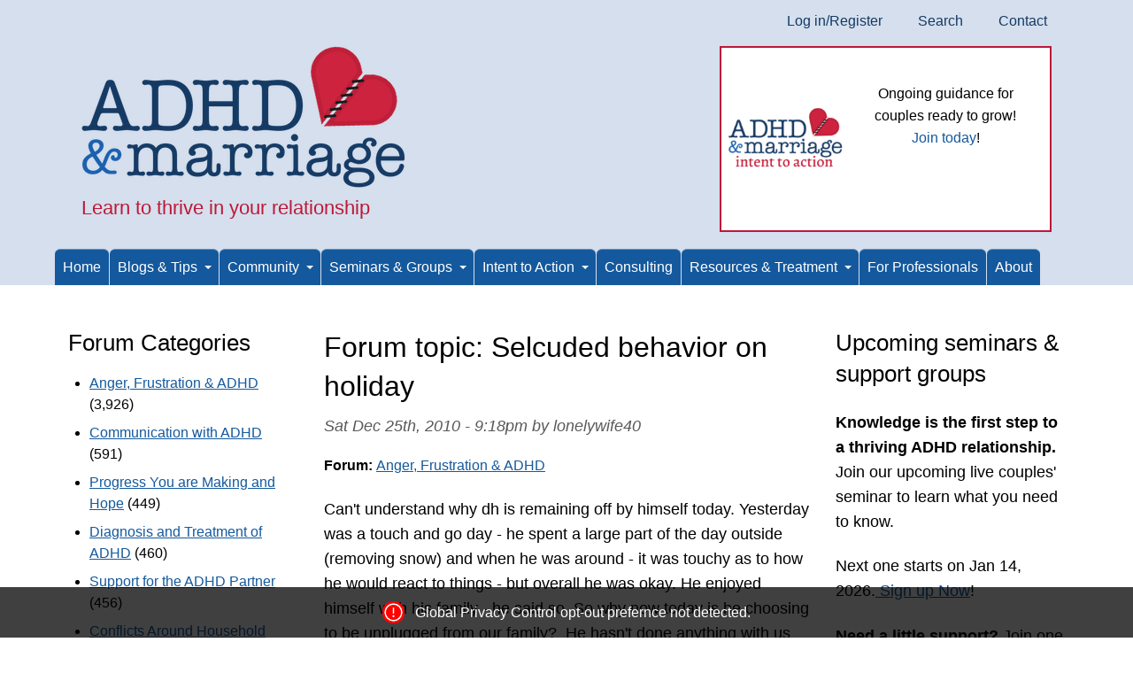

--- FILE ---
content_type: text/html; charset=utf-8
request_url: https://www.adhdmarriage.com/content/selcuded-behavior-holiday
body_size: 33927
content:
<!DOCTYPE html>
<html lang="en" dir="ltr">
  <head>
    <meta charset="utf-8" />
<link rel="preconnect" href="https://www.google-analytics.com" crossorigin="crossorigin" />
<link rel="shortcut icon" href="https://www.adhdmarriage.com/themes/adhd8/favicon.ico" type="image/vnd.microsoft.icon" />
<meta name="viewport" content="width=device-width, initial-scale=1" />
    <title>Selcuded behavior on holiday | ADHD and Marriage</title>
    <link rel="stylesheet" href="https://www.adhdmarriage.com/files/css/css_X6zzF1Doi3-4xL7pl0sv61SSD5bIKKmx6RMVve62XjQ.css" media="all" />
<link rel="stylesheet" href="https://www.adhdmarriage.com/files/css/css__8Rj5rWw483LeIYuGiYo0f4LT3Y6PIQMDbs9HtbyhxI.css" media="all" />
<link rel="stylesheet" href="https://www.adhdmarriage.com/files/css/css_Z4LTRZ1besz38s39GwBIZ2jgrbMe-JCLdX8SBBeyZeI.css" media="all" />
<style media="all">#backtotop{bottom:20px;right:20px;}
</style>
<link rel="stylesheet" href="https://www.adhdmarriage.com/files/css/css_JxyCjUqrJg0SpI8ZvItChpTS2_lNXb7ij1JiVO5_ewo.css" media="all" />
<link rel="stylesheet" href="https://cdn.jsdelivr.net/npm/fork-awesome@1.2.0/css/fork-awesome.min.css" media="all" />
<link rel="stylesheet" href="https://www.adhdmarriage.com/files/css/css_3LvVQm1goqf9mADssdSRNxcqA5kSJsUgHBIwI_RUMr0.css" media="all" />
<link rel="stylesheet" href="https://www.adhdmarriage.com/files/css/css_ABcwPc6gAj50PHIgD1-Nc23LVCEKu4mLLpUfZ0vWyR4.css" media="all" />
<link rel="stylesheet" href="https://www.adhdmarriage.com/files/css/css_KdLncZZ60zVXTRHdVvCpWhNhgnqjPC4f75swkLplttQ.css" media="print" />
<link rel="stylesheet" href="https://www.adhdmarriage.com/files/css/css_TeM6djPEz_0xzL3nrRzHAfO4x5JKhWdXOviOitTNZA4.css" media="screen" />
<link rel="stylesheet" href="https://www.adhdmarriage.com/files/css/css_XiR7G_POCsnr8YgLCoNKdrajweR66gXAXBGjZJf035k.css" media="screen" />
    <script>window.Backdrop = {settings: {"basePath":"\/","pathPrefix":"","drupalCompatibility":true,"ajaxPageState":{"theme":"adhd8","theme_token":"VVj86dH_dlbyIDVUEMDNL0CYt8vroZ_RfnX_e7-Vfc0","css":{"core\/misc\/normalize.css":1,"core\/modules\/system\/css\/system.css":1,"core\/modules\/system\/css\/system.theme.css":1,"core\/modules\/system\/css\/messages.theme.css":1,"core\/modules\/layout\/css\/grid-flexbox.css":1,"modules\/contrib\/views_slideshow\/views_slideshow.css":1,"modules\/contrib\/back_to_top\/css\/back_to_top.css":1,"modules\/core\/aggregator\/aggregator.css":1,"modules\/contrib\/akismet\/akismet.css":1,"core\/modules\/comment\/css\/comment.css":1,"core\/modules\/date\/css\/date.css":1,"core\/modules\/field\/css\/field.css":1,"core\/modules\/search\/search.theme.css":1,"modules\/contrib\/special_menu_items\/css\/special_menu_items.css":1,"core\/modules\/user\/css\/user.css":1,"modules\/contrib\/video_filter\/css\/video_filter.css":1,"modules\/contrib\/extlink\/extlink.css":1,"modules\/core\/forum\/forum.css":1,"modules\/contrib\/comment_notify\/css\/comment.css":1,"core\/modules\/views\/css\/views.css":1,"modules\/contrib\/rules\/rules.css":1,"modules\/contrib\/logintoboggan\/css\/logintoboggan.css":1,"modules\/contrib\/comment_notify\/css\/comment_notify.css":1,"0":1,"core\/layouts\/harris\/harris.css":1,"modules\/contrib\/video_filter\/css\/dialog.css":1,"core\/modules\/system\/css\/menu-dropdown.theme.css":1,"modules\/contrib\/views_slideshow\/contrib\/views_slideshow_cycle\/views_slideshow_cycle.css":1,"core\/modules\/system\/css\/menu-toggle.theme.css":1,"https:\/\/cdn.jsdelivr.net\/npm\/fork-awesome@1.2.0\/css\/fork-awesome.min.css":1,"modules\/contrib\/gpc\/css\/gpc.css":1,"core\/themes\/basis\/css\/base.css":1,"core\/themes\/basis\/css\/layout.css":1,"themes\/adhd8\/css\/component\/small-text-components.css":1,"core\/themes\/basis\/css\/component\/header.css":1,"core\/themes\/basis\/css\/component\/footer.css":1,"themes\/adhd8\/css\/component\/menu-dropdown.css":1,"themes\/adhd8\/css\/component\/menu-toggle.css":1,"core\/themes\/basis\/css\/component\/backdrop-form.css":1,"core\/themes\/basis\/css\/component\/tabledrag.css":1,"core\/themes\/basis\/css\/component\/vertical-tabs.css":1,"core\/themes\/basis\/css\/component\/fieldset.css":1,"core\/themes\/basis\/css\/component\/dialog.css":1,"core\/themes\/basis\/css\/component\/progress.css":1,"core\/themes\/basis\/css\/component\/admin-tabs.css":1,"core\/themes\/basis\/css\/component\/breadcrumb.css":1,"core\/themes\/basis\/css\/component\/pager.css":1,"core\/themes\/basis\/css\/component\/hero.css":1,"core\/themes\/basis\/css\/component\/cards.css":1,"core\/themes\/basis\/css\/component\/teasers.css":1,"core\/themes\/basis\/css\/component\/comment.css":1,"core\/themes\/basis\/css\/component\/caption.css":1,"core\/themes\/basis\/css\/skin.css":1,"core\/themes\/basis\/system.theme.css":1,"core\/themes\/basis\/menu-dropdown.theme.css":1,"core\/themes\/basis\/menu-dropdown.theme.breakpoint.css":1,"core\/themes\/basis\/menu-dropdown.theme.breakpoint-queries.css":1,"themes\/adhd8\/css\/menu-toggle.theme.css":1,"themes\/adhd8\/css\/color.css":1,"themes\/adhd8\/css\/adhd8-base.css":1,"themes\/adhd8\/css\/adhd8-layout.css":1,"themes\/adhd8\/css\/adhd8-forms.css":1,"themes\/adhd8\/css\/adhd8-utility.css":1,"themes\/adhd8\/css\/components.css":1,"core\/themes\/basis\/css\/print.css":1,"core\/misc\/opensans\/opensans.css":1,"core\/misc\/smartmenus\/css\/sm-core-css.css":1},"js":{"core\/misc\/jquery.1.12.js":1,"core\/misc\/jquery-extend-3.4.0.js":1,"core\/misc\/jquery-html-prefilter-3.5.0.js":1,"core\/misc\/jquery.once.js":1,"core\/misc\/backdrop.js":1,"core\/modules\/layout\/js\/grid-fallback.js":1,"modules\/contrib\/views_slideshow\/js\/views_slideshow.js":1,"modules\/contrib\/views_slideshow\/contrib\/views_slideshow_cycle\/libraries\/jquery.cycle\/jquery.cycle.all.js":1,"core\/misc\/smartmenus\/jquery.smartmenus.js":1,"core\/misc\/smartmenus\/addons\/keyboard\/jquery.smartmenus.keyboard.js":1,"core\/misc\/ajax.js":1,"core\/misc\/jquery.form.js":1,"modules\/contrib\/back_to_top\/js\/back_to_top.js":1,"modules\/contrib\/views_slideshow\/contrib\/views_slideshow_cycle\/js\/formoptions.js":1,"modules\/contrib\/comment_notify\/js\/comment_notify.js":1,"modules\/contrib\/extlink\/extlink.js":1,"core\/modules\/system\/js\/menus.js":1,"modules\/contrib\/views_slideshow\/contrib\/views_slideshow_cycle\/js\/views_slideshow_cycle.js":1,"core\/modules\/views\/js\/base.js":1,"core\/misc\/progress.js":1,"core\/modules\/views\/js\/ajax_view.js":1,"modules\/contrib\/googleanalytics\/js\/googleanalytics.js":1,"https:\/\/www.googletagmanager.com\/gtag\/js?id=UA-2223344-2":1,"0":1,"core\/themes\/basis\/js\/script.js":1}},"back_to_top":{"distance":"100","text":"Back to top","title":1,"type":"image"},"video_filter":{"url":{"ckeditor":"\/video_filter\/dashboard\/ckeditor"},"instructions_url":"\/video_filter\/instructions","modulepath":"modules\/contrib\/video_filter"},"viewsSlideshow":{"mainslider-block":{"methods":{"goToSlide":["viewsSlideshowPager","viewsSlideshowSlideCounter","viewsSlideshowCycle"],"nextSlide":["viewsSlideshowPager","viewsSlideshowSlideCounter","viewsSlideshowCycle"],"pause":["viewsSlideshowControls","viewsSlideshowCycle"],"play":["viewsSlideshowControls","viewsSlideshowCycle"],"previousSlide":["viewsSlideshowPager","viewsSlideshowSlideCounter","viewsSlideshowCycle"],"transitionBegin":["viewsSlideshowPager","viewsSlideshowSlideCounter"],"transitionEnd":[]},"paused":0}},"viewsSlideshowCycle":{"#views_slideshow_cycle_main_mainslider-block":{"num_divs":5,"id_prefix":"#views_slideshow_cycle_main_","div_prefix":"#views_slideshow_cycle_div_","vss_id":"mainslider-block","effect":"fade","transition_advanced":1,"timeout":10000,"speed":700,"delay":0,"sync":1,"random":0,"pause":1,"pause_on_click":0,"action_advanced":0,"start_paused":0,"remember_slide":0,"remember_slide_days":1,"pause_in_middle":0,"pause_when_hidden":0,"pause_when_hidden_type":"full","amount_allowed_visible":"","nowrap":0,"fixed_height":1,"items_per_slide":1,"wait_for_image_load":1,"wait_for_image_load_timeout":3000,"cleartype":0,"cleartypenobg":0,"advanced_options":"{}","advanced_options_choices":0,"advanced_options_entry":""}},"googleanalytics":{"account":["UA-2223344-2","G-M9HY9KGHVE"],"trackOutbound":1,"trackMailto":1,"trackDownload":1,"trackDownloadExtensions":"7z|aac|arc|arj|asf|asx|avi|bin|csv|doc(x|m)?|dot(x|m)?|exe|flv|gif|gz|gzip|hqx|jar|jpe?g|js|mp(2|3|4|e?g)|mov(ie)?|msi|msp|pdf|phps|png|ppt(x|m)?|pot(x|m)?|pps(x|m)?|ppam|sld(x|m)?|thmx|qtm?|ra(m|r)?|sea|sit|tar|tgz|torrent|txt|wav|wma|wmv|wpd|xls(x|m|b)?|xlt(x|m)|xlam|xml|z|zip"},"extlink":{"extTarget":"","extClass":"ext","extLabel":"(link is external)","extImgClass":false,"extIconPlacement":null,"extSubdomains":true,"extExclude":"redliongroup\\.org|addtoany","extInclude":"","extCssExclude":"#ftable, #block-block-53, #ftable2","extCssExplicit":"","extAlert":false,"extAlertText":"This link will take you to an external web site. We are not responsible for their content.","mailtoClass":"mailto","mailtoLabel":"(link sends e-mail)"}}};</script>
<script src="https://www.adhdmarriage.com/files/js/js_UgJcLDHUwN6-lLnvyUSCmdciWRgQqFzMIs9u1yT7ZMc.js"></script>
<script src="https://www.adhdmarriage.com/files/js/js_6De1hyfLDdDWoCdfmjCuBXDLmHbTO_Cz1_12VZ3GBKg.js"></script>
<script src="https://www.adhdmarriage.com/files/js/js_ZYHSxULpbM_soPYq42fQANd05_803irtkUulyGlPl2o.js"></script>
<script src="https://www.adhdmarriage.com/files/js/js_OSa_K4mYw0oLv3-ZUWYNPrw96JUyjiwpUqG4Ilr7i-s.js"></script>
<script src="https://www.googletagmanager.com/gtag/js?id=UA-2223344-2"></script>
<script>window.dataLayer = window.dataLayer || [];function gtag(){dataLayer.push(arguments)};gtag("js", new Date());gtag("config", "UA-2223344-2", []);gtag("config", "G-M9HY9KGHVE", []);</script>
<script src="https://www.adhdmarriage.com/files/js/js__m_E87HVAkZX2YE7oOWSgK-QMfK-PtY209iqcX2wsRE.js"></script>
  </head>
  <body class="page node-type-forum page-node-1376">
    <div class="layout--harris layout">
  <div id="skip-link">
    <a href="#main-content" class="element-invisible element-focusable">Skip to main content</a>
  </div>

      <header class="l-header" role="banner" aria-label="Site header">
      <div class="l-header-inner container container-fluid">
        <div class="row">
          <div class="block block-system-user-menu col-md-12 block-menu" role="navigation">
    
  <ul class="menu-top-only menu" data-menu-style="top_only" data-clickdown="0" data-collapse="default"><li class="first leaf menu-mlid-6790"><a href="/user/login" title="">Log in/Register</a></li>
<li class="leaf menu-mlid-18941"><a href="/search" title="">Search</a></li>
<li class="last leaf menu-mlid-14351"><a href="/contact" title="">Contact</a></li>
</ul></div>
<div class="block block-system-header col-md-6">
    
    <div class="header-identity-wrapper">
              <div class="head-site-name-wrapper">
                    <a href="/" title="Home" class="header-site-name-link" rel="home">
                          <img src="https://www.adhdmarriage.com/files/theme/AdhdMarriageLogo.png" alt="Home" class="header-logo"  width="367" height="160" />
                                  </a>
        </div>
                    <div class="head-site-slogan">Learn to thrive in your relationship</div>
        </div>

</div>
<div class="block block-views-mainslider-block col-md-6">


  <div class="block-content">
    <div class="view view-mainslider view-id-mainslider view-display-id-block view-dom-id-5999b34507742b2864ab5ba9205831bc">
        
  
  
      <div class="view-content">
      
  <div class="skin-default">
    
    <div id="views_slideshow_cycle_main_mainslider-block" class="views_slideshow_cycle_main views_slideshow_main"><div id="views_slideshow_cycle_teaser_section_mainslider-block" class="views-slideshow-cycle-main-frame views_slideshow_cycle_teaser_section">
  <div id="views_slideshow_cycle_div_mainslider-block_0" class="views-slideshow-cycle-main-frame-row views_slideshow_cycle_slide views_slideshow_slide views-row-1 views-row-odd" aria-labelledby='views_slideshow_pager_field_item_bottom_mainslider-block_0'>
  <div class="views-slideshow-cycle-main-frame-row-item views-row views-row-0 views-row-odd views-row-first">
    
  <span class="views-field views-field-field-image">        <span class="field-content"><a href="https://seminars.adhdmarriage.com/courses/I2A-first-access-membership"><img class="align-left" src="https://www.adhdmarriage.com/files/styles/tiny/public/promotions/Intent_to_action_logo_-_website_promotion_-_ADHD__Marriage.png" width="200" height="296" alt="" /></a></span>  </span>  
  <span>        <p>
     
</p>
<p>
    Ongoing guidance for couples ready to grow!<br />
    <a href="https://seminars.adhdmarriage.com/bundles/Intent-to-action" target="_blank">Join today</a>!
</p>
<p>
     
</p>  </span></div>
</div>
<div id="views_slideshow_cycle_div_mainslider-block_1" class="views-slideshow-cycle-main-frame-row views_slideshow_cycle_slide views_slideshow_slide views-row-2 views_slideshow_cycle_hidden views-row-even" aria-labelledby='views_slideshow_pager_field_item_bottom_mainslider-block_1'>
  <div class="views-slideshow-cycle-main-frame-row-item views-row views-row-1 views-row-even">
    
  <span class="views-field views-field-field-image">        <span class="field-content"><img class="align-left" src="https://www.adhdmarriage.com/files/styles/tiny/public/promotions/Live_seminar_-_website_promotion_-_ADHD__Marriage.png" width="200" height="296" alt="" /></span>  </span>  
  <span>        <p>
     
</p>
<p>
    <strong>Couples' LIVE Seminar is back!</strong>
</p>
<p>
    Starts Jan 14, 2026
</p>
<p>
    <a href="https://seminars.adhdmarriage.com/enroll/3462405">Register Now!</a>
</p>  </span></div>
</div>
<div id="views_slideshow_cycle_div_mainslider-block_2" class="views-slideshow-cycle-main-frame-row views_slideshow_cycle_slide views_slideshow_slide views-row-3 views_slideshow_cycle_hidden views-row-odd" aria-labelledby='views_slideshow_pager_field_item_bottom_mainslider-block_2'>
  <div class="views-slideshow-cycle-main-frame-row-item views-row views-row-2 views-row-odd">
    
  <span class="views-field views-field-field-image">        <span class="field-content"><img class="align-left" src="https://www.adhdmarriage.com/files/styles/tiny/public/promotions/adhd-effect-on-marriage-cover.jpg" width="200" height="311" alt="" /></span>  </span>  
  <span>        <p>
    <em><strong>Award-winning book</strong></em><br />
    <a href="http://www.amazon.com/gp/product/1886941971?ie=UTF8&amp;tag=adhdmarriagec-20&amp;linkCode=as2&amp;camp=1789&amp;creative=9325&amp;creativeASIN=1886941971" target="_blank">Buy paperback</a><br />
    <a href="https://www.amazon.com/gp/product/B005MRBEAG/ref=as_li_tf_tl?ie=UTF8&amp;amp;tag=adhdmarriagec-20&amp;amp;linkCode=as2&amp;amp;camp=217145&amp;amp;creative=399373&amp;amp;creativeASIN=B005MRBEAG" target="_blank">Buy Kindle</a><br />
    <a href="https://www.adhdmarriage.com/content/download-ADHD-Effect-Marriage-audiobook">Buy audiobook</a><br />
    <a href="https://www.adhdmarriage.com/free-two-chapters">Free chapters</a><br />
    <a href="https://www.adhdmarriage.com/content/adhd-effect-marriage-understand-and-rebuild-your-relationship-six-steps">More info</a>
</p>  </span></div>
</div>
<div id="views_slideshow_cycle_div_mainslider-block_3" class="views-slideshow-cycle-main-frame-row views_slideshow_cycle_slide views_slideshow_slide views-row-4 views_slideshow_cycle_hidden views-row-even" aria-labelledby='views_slideshow_pager_field_item_bottom_mainslider-block_3'>
  <div class="views-slideshow-cycle-main-frame-row-item views-row views-row-3 views-row-even">
    
  <span class="views-field views-field-field-image">        <span class="field-content"><a href="/event/phone-seminar-melissa-orlov"><img class="align-left" src="https://www.adhdmarriage.com/files/styles/tiny/public/promotions/Self-study_seminar_-_website_promotion_-_ADHD__Marriage.png" width="200" height="296" alt="" /></a></span>  </span>  
  <span>        <p>
    ADHD Effect In-Depth
</p>
<p>
    Couples' Self-study Seminar
</p>
<p>
    <a href="https://www.adhdmarriage.com/event/phone-seminar-melissa-orlov">Available Now!</a>
</p>  </span></div>
</div>
<div id="views_slideshow_cycle_div_mainslider-block_4" class="views-slideshow-cycle-main-frame-row views_slideshow_cycle_slide views_slideshow_slide views-row-5 views_slideshow_cycle_hidden views-row-odd" aria-labelledby='views_slideshow_pager_field_item_bottom_mainslider-block_4'>
  <div class="views-slideshow-cycle-main-frame-row-item views-row views-row-4 views-row-odd views-row-last">
    
  <span class="views-field views-field-field-image">        <span class="field-content"><a href="https://www.amazon.com/gp/product/193776110X?ie=UTF8&amp;amp%253Bamp%253Btag=adhdmarriagec-20&amp;amp%253Bamp%253BlinkCode=as2&amp;amp%253Bamp%253B="><img class="align-left" src="https://www.adhdmarriage.com/files/styles/tiny/public/promotions/Couples-Guide-to-thriving-with-ADHD.jpg" width="200" height="308" alt="" /></a></span>  </span>  
  <span>        <p>
    <em><strong>Award-winning book</strong></em><br />
    <a href="https://www.amazon.com/gp/product/193776110X?ie=UTF8&amp;amp;tag=adhdmarriagec-20&amp;amp;linkCode=as2&amp;amp;" target="_blank">Buy paperback</a><br />
    <a href="https://www.amazon.com/gp/product/B00LDYD360?tag=adhdmarriagec-20" target="_blank">Buy Kindle</a><br />
    <a href="https://www.adhdmarriage.com/page/audiobook-couples-guide-thriving-adhd">Buy audiobook</a><br />
    <a href="https://www.adhdmarriage.com/couples-guide-two-free-chapters">Free chapters</a><br />
    <a href="https://www.adhdmarriage.com/content/couples-guide-thriving-adhd">More info</a>
</p>  </span></div>
</div>
</div>
</div>
      </div>
    </div>
  
  
  
  
  
  
</div>  </div>
</div>
<div class="block block-menu-menu-menu" role="navigation">


  <div class="block-content">
    <input id="menu-toggle-state" class="menu-toggle-state element-invisible" type="checkbox" aria-controls="menu-toggle-state" /><label class="menu-toggle-button" for="menu-toggle-state"><span class="menu-toggle-button-icon"></span><span class="menu-toggle-button-text">Menu</span><span class="menu-toggle-assistive-text element-invisible">Toggle menu visibility</span></label><ul class="menu-dropdown menu" data-menu-style="dropdown" data-clickdown="1" data-collapse="toggle" data-menu-toggle-id="menu-toggle-state"><li class="first leaf menu-mlid-14211"><a href="/" title="">Home</a></li>
<li class="expanded has-children menu-mlid-14216"><a href="#" class="nolink" tabindex="0">Blogs & Tips</a><ul><li class="first expanded has-children menu-mlid-14217"><a href="/blog" title="">ADHD Marriage blog</a><ul><li class="first leaf menu-mlid-14437"><a href="/category/adhd-marriage/start-here" title="Start here">Start here</a></li>
<li class="leaf menu-mlid-14438"><a href="/category/adhd-marriage/melissas-favorite-posts" title="Melissa&#039;s Favorite Posts">Melissa&#039;s Favorite Posts</a></li>
<li class="leaf menu-mlid-14442"><a href="/category/adhd-marriage/diagnosis-and-treatment-adhd" title="Diagnosis and Treatment of ADHD">Diagnosis and Treatment of ADHD</a></li>
<li class="leaf menu-mlid-14440"><a href="/category/adhd-marriage/communication-tips-adhd" title="Communication Tips with ADHD">Communication Tips with ADHD</a></li>
<li class="leaf menu-mlid-14441"><a href="/category/adhd-marriage/conflicts-around-household-tasks" title="Conflicts Around Household Tasks">Conflicts Around Household Tasks</a></li>
<li class="leaf menu-mlid-14444"><a href="/category/adhd-marriage/negotiation-and-setting-boundaries" title="Negotiation and Setting Boundaries">Negotiation and Setting Boundaries</a></li>
<li class="leaf menu-mlid-14439"><a href="/category/adhd-marriage/anger-frustration-adhd" title="Anger, Frustration &amp; ADHD">Anger, Frustration &amp; ADHD</a></li>
<li class="leaf menu-mlid-14443"><a href="/category/adhd-marriage/joy-marriages-adhd" title="Joy in Marriages with ADHD">Joy in Marriages with ADHD</a></li>
<li class="leaf menu-mlid-15575"><a href="/category/adhd-marriage/adhd-families" title="ADHD &amp; Families">ADHD &amp; Families</a></li>
<li class="leaf menu-mlid-14448"><a href="/category/adhd-marriage/adhd-voices" title="ADHD Voices">ADHD Voices</a></li>
<li class="last leaf menu-mlid-14446"><a href="/category/adhd-marriage/resources" title="Resources">Resources</a></li>
</ul></li>
<li class="leaf menu-mlid-14332"><a href="/melissa_orlov_pshychology_today_blog" title="Melissa Orlov blogs at PscyhologyToday about ADHD and its impact on you both">Melissa&#039;s Psychology Today Blog</a></li>
<li class="last leaf menu-mlid-14333"><a href="/marriage_tips" title="Short marriage tips sent to your email provide weekly insight and reminders">Marriage Tips</a></li>
</ul></li>
<li class="expanded has-children menu-mlid-14225"><a href="/forum" title="">Community</a><ul><li class="first leaf menu-mlid-19758"><a href="/forum" title="">ADHD Marriage Forums - Home</a></li>
<li class="leaf menu-mlid-14306"><a href="/forum/20" title="Issues that make you angry, frustrated or sad
">Anger, Frustration &amp; ADHD</a></li>
<li class="leaf menu-mlid-14307"><a href="/forum/21" title="Having trouble listening or being heard? Posts about communication go here.
">Communication with ADHD</a></li>
<li class="leaf menu-mlid-14311"><a href="/forum/22" title="Balance of household chores, power issues, getting things done
">Conflicts Around Household Tasks</a></li>
<li class="leaf menu-mlid-14309"><a href="/forum/23" title="Questions about ADHD diagnosis and treatment of all types. Note, we don&amp;#39;t talk specifics about dosages.
">Diagnosis and Treatment of ADHD</a></li>
<li class="leaf menu-mlid-14315"><a href="/forum/32" title="ADHD is highly heritable. Questions about&amp;nbsp;managing ADHD in multiple generations.
">Families with ADHD Kids</a></li>
<li class="leaf menu-mlid-14312"><a href="/forum/24" title="When treated, ADHD is just one aspect of your marriage. This section focuses on what makes you happy.
">Joy in Marriages with ADHD</a></li>
<li class="leaf menu-mlid-14313"><a href="/forum/25" title="Negotiation skills;&amp;nbsp;how to make sure you get to live the life you want to live regardless of ADHD
">Negotiation and Setting Boundaries</a></li>
<li class="leaf menu-mlid-14316"><a href="/forum/26" title="Organization issues with ADHD, finances, jobs and the chore wars
">Organization</a></li>
<li class="leaf menu-mlid-14308"><a href="/forum/35" title="Share your stories about your forward progress - be it a lot or a little - and what gives you hope.
">Progress You are Making and Hope</a></li>
<li class="leaf menu-mlid-14317"><a href="/forum/27" title="Resources recommended by our readers&amp;nbsp;
">Resources</a></li>
<li class="leaf menu-mlid-14310"><a href="/forum/36" title="Where partners with ADHD can come for support, and to share their ideas and thoughts on how to improve their relationships
">Support for the ADHD Partner</a></li>
<li class="leaf menu-mlid-14314"><a href="/forum/28" title="Issues specific to women with ADHD
">Women with ADHD</a></li>
<li class="last leaf menu-mlid-14319"><a href="/forum/29" title="What did we miss?
">Other</a></li>
</ul></li>
<li class="expanded has-children menu-mlid-14212"><a href="#" class="nolink" tabindex="0">Seminars & Groups</a><ul><li class="first leaf menu-mlid-14213"><a href="/events/phone-seminar-melissa-orlov" title="ADHD adults and their partners turn their relationships around in this phone seminar">Couples Seminar</a></li>
<li class="leaf menu-mlid-15826"><a href="/events/non-adhd-partner-support-groups-melissa-orlov">Non-ADHD Support Groups</a></li>
<li class="leaf menu-mlid-19296"><a href="/page/couples-support-group-navigating-parent-child-dynamics">Couples’ Support Group</a></li>
<li class="leaf menu-mlid-15821"><a href="/events/new-habit-group-coaching-nhgc-adhd-partners">ADHD Coaching</a></li>
<li class="last leaf menu-mlid-14450"><a href="/events/upcoming">Events &amp; Workshops</a></li>
</ul></li>
<li class="expanded has-children menu-mlid-19763"><a href="#" class="nolink" tabindex="0">Intent to Action</a><ul><li class="first leaf menu-mlid-19401"><a href="/intent-to-action" title="Intent to Action Overview">Program Overview</a></li>
<li class="leaf menu-mlid-19759"><a href="/Intent-to-action-faq">Frequently Asked Questions (FAQ)</a></li>
<li class="leaf menu-mlid-19766"><a href="https://seminars.adhdmarriage.com/bundles/Intent-to-action" title="">Sign Up</a></li>
<li class="last leaf menu-mlid-19778"><a href="https://seminars.adhdmarriage.com/pages/i2amembers" title="">Member Login</a></li>
</ul></li>
<li class="leaf menu-mlid-14218"><a href="/consulting" title="Develop personalized strategies for improving your ADHD-impacted marriage with expert, Melissa Orlov">Consulting</a></li>
<li class="expanded has-children menu-mlid-14222"><a href="#" class="nolink" tabindex="0">Resources & Treatment</a><ul><li class="first expanded has-children menu-mlid-14348"><a href="#" class="nolink" tabindex="0">Books</a><ul><li class="first leaf menu-mlid-14220"><a href="/content/adhd-effect-marriage-understand-and-rebuild-your-relationship-six-steps" title="Award-winning overview of how ADHD impacts your relationship and what to do about it">ADHD Effect on Marriage</a></li>
<li class="leaf menu-mlid-14221"><a href="/resources/books/couples-guide-thriving-adhd" title="Award-winning strategies for dealing with emotional upset in your ADHD relationship">Couple&#039;s Guide to Thriving with ADHD</a></li>
<li class="last leaf menu-mlid-14368"><a href="/resources/recommended-reading-couples-impacted-adult-adhd">Recommended Reading</a></li>
</ul></li>
<li class="expanded has-children menu-mlid-18942"><a href="#" class="nolink" tabindex="0">ADHD Treatment</a><ul><li class="first leaf menu-mlid-14334"><a href="/treatment_guide/adhd-effect-treatment-guide" title="For those just starting ADHD treatment or who want to improve ADHD treatment">Start Here</a></li>
<li class="leaf menu-mlid-14335"><a href="/treatment_guide/diagnostic-advice" title="Do you have AHDD? Get an accurate diagnosis">Diagnosis</a></li>
<li class="leaf menu-mlid-14336"><a href="/treatment_guide/medications-information" title="ADHD medications information">Medications</a></li>
<li class="leaf menu-mlid-14337"><a href="/treatment_guide/non-medicinal-treatments-adhd" title="Ways to treat adult ADHD without medication">Non-medicinal</a></li>
<li class="leaf menu-mlid-14338"><a href="/treatment_guide/behavioral-treatments" title="Changing ADHD habits can be hard - here&#039;s how">Behavioural</a></li>
<li class="leaf menu-mlid-14339"><a href="/treatment_guide/sex-and-intimacy" title="Information to improve your sex life">Sex / intimacy</a></li>
<li class="leaf menu-mlid-14340"><a href="/treatment_guide/parentchild-codependence" title="ADHD and co-dependence go hand in hand in couples">Co-dependency</a></li>
<li class="last leaf menu-mlid-14341"><a href="/treatment_guide/addiction-and-adhd" title="ADHD adults often have addictions or addictive tendencies">Addictions</a></li>
</ul></li>
<li class="leaf menu-mlid-14347"><a href="/resources/professional-help-support-groups" title="Therapists, counselors and coaches who specialize in adult ADHD and ADHD couples issues">ADHD-Savvy Therapists</a></li>
<li class="leaf menu-mlid-19810"><a href="/resources/adhd-coaches-listed-alphabetically">ADHD-Savvy Coaches</a></li>
<li class="leaf menu-mlid-14350"><a href="/resources" title="Information about dealing with adult ADHD and related issues">Articles, Research &amp; More</a></li>
<li class="last leaf menu-mlid-14349"><a href="/page/videos-about-adult-adhd-topic" title="ADHD videos and podcasts for adults with ADHD and their partners">Videos &amp; Podcasts</a></li>
</ul></li>
<li class="leaf menu-mlid-14223"><a href="/page/therapists" title="ADHD and relationship information for mental health professionals">For Professionals</a></li>
<li class="last leaf menu-mlid-67"><a href="/about">About</a></li>
</ul>  </div>
</div>
        </div>
      </div>
    </header>
  
  <div class="l-wrapper">
    <div class="l-wrapper-inner container container-fluid">

      
      
      <div class="l-middle row">
        <main class="l-content col-lg-6 col-lg-push-3" role="main" aria-label="Main content">
          <div class="l-page-title">
            <a id="main-content"></a>
                                      <h1 class="page-title">Forum topic: Selcuded behavior on holiday</h1>
                                  </div>

          
          
          <article id="node-1376" class="node node-forum view-mode-full clearfix">

      
      <footer>
            <p class="submitted">Sat Dec 25th, 2010 - 9:18pm by lonelywife40</p>
    </footer>
  
  <div class="content clearfix">
    <div class="field field-name-taxonomy-forums field-type-taxonomy-term-reference field-label-inline clearfix"><div class="field-label">Forum:&nbsp;</div><div class="field-items"><div class="field-item even"><a href="/forum/20">Anger, Frustration &amp; ADHD</a></div></div></div><div class="field field-name-body field-type-text-with-summary field-label-hidden">
        <p>
	Can't understand why dh is remaining off by himself today. Yesterday was a touch and go day - he spent a large part of the day outside (removing snow) and when he was around - it was touchy as to how he would react to things - but overall he was okay. He enjoyed himself with his family - he said so. So why now today is he choosing to be unplugged from our family?  He hasn't done anything with us today. The kids and I played games together and invited him to join us - no. He decided to get a movie instead and watch that in the same room as we were playing our games. He went out for a 2 hour snowmobile ride. Our son asked him directly for help setting up his new Xbox - he sat there, son asked again - No, you can do it. So son asked me to help him. I waited to see if my dh would at this point say he'd help, but no. So I helped son put it together and watched him figure out the controller and games and just enjoyed his happiness with the new toy.  As we are finished setting up dh decides to see what we are doing - but doesn't stop to see just keeps walking on. He isn't interested in playing with any of the kids toys with them. So after his snowmobile ride he decides to watch a movie and eat. After that, he falls asleep in the recliner for an hour.  He wakes up walks to the back bedroom and crawls into the bed, I ask him what's wrong - I'm tired. Oh, well why don't you got upstairs to bed. Why, what are you going to do? My reply - not much, just hang out with the kids. I'm not sure that he realizes that his has missed out on the joys of the holidays - seeing the kids delight in spending time together. We had a blast playing games-laughing and teasing each other and of course seeing who won.  He is snoring in the back room right now.  So why all of this avoidance today? I feel bad that the kids notice that dad's not around/asleep/distracted with his newspaper/magazine,ect. I think I feel even worse that they are beginning to get used to this.  Is there something about the holidays that affect ADDers?</p>  </div>
  </div>

  
      <section class="comments" id="comments">
              <h2 class="title">Comments</h2>
        <a id="comment-12760"></a>
<article class="comment comment-title-custom clearfix">
          <h3 class="comment-title"><a href="/comment/12760#comment-12760" class="permalink" rel="bookmark">I&#039;m really not sure why</a></h3>
          <footer>
        <a href="/content/selcuded-behavior-holiday#comment-12760" class="permalink active" rel="bookmark" aria-current="page">Permalink</a>    <p class="submitted">Submitted by <span class="username">SherriW13</span> on <em class="placeholder">Sun Dec 26th, 2010 - 9:32am</em></p>
  </footer>

  <div class="content">
    <div class="field field-name-comment-body field-type-text-long field-label-hidden"><div class="field-items"><div class="field-item even"><p>
	I'm really not sure why isolation is common sometimes, holidays have been notoriously a bad time for us during our entire marriage, it seems. He is more moody, more distant, and easily aggrivated. It is almost as if anything that involves a lot of 'feeling' is just too much sometimes, but it has always been extremely hurtful to me. My Daddy was like that during the holidays, and I always felt it was just due to him having such a horrible childhood that it was just uncomfortable for him to relate to people with the 'holiday spirit'. He would be angry and moody and put off getting our tree to the very last minute, but once he got into the holiday 'mode' it was the best time of the year. This made it especially hard when I married someone who withdrew and didn't ever seem to have any holiday cheer. I do know that this year we've started counseling and he's now on medication. I was expecting the worst...again. We both lost our last living parent last fall (his mom in Oct, my Daddy in Nov) and it was just a very hard holiday season, but it was the first one in 13+ years of marriage that I can honestly say he pulled through and made it a very special Christmas for all of us. I pray this is a pattern that continues. </p>
<p>
	I'm not sure why...but it does happen. It is very hurtful to have that 'void' in the family...and what worries me most is how the kids are affected by it. I always felt it was a choice he made..and I would say "just don't do it" "why can't you just enjoy your family and be happy?" ... but now I don't know...I think it was more untreated ADHD than anything else. Unable to process and deal with such powerfully emotional moments? I know I'm not being much help, but I did want to offer you a ((HUG)) and let you know that I spent many holidays watching him isolate himself from everyone else...typically the entire month of Dec..if not Nov too. All I knew to do was grieve the marriage I wanted and do the best I could to put on a happy face for the kids. It sucked.</p></div></div></div>      </div>

  </article>

<div class="indented"><a id="comment-12762"></a>
<article class="comment comment-title-custom clearfix">
          <h3 class="comment-title"><a href="/comment/12762#comment-12762" class="permalink" rel="bookmark">Sherri question</a></h3>
          <footer>
        <a href="/content/selcuded-behavior-holiday#comment-12762" class="permalink active" rel="bookmark" aria-current="page">Permalink</a>    <p class="submitted">Submitted by <span class="username">southcoast</span> on <em class="placeholder">Sun Dec 26th, 2010 - 10:42am</em></p>
  </footer>

  <div class="content">
    <div class="field field-name-comment-body field-type-text-long field-label-hidden"><div class="field-items"><div class="field-item even"><p>
	Hi - What do I tell my parents about his behavior. At Thanksgiving my dad confided in me that  he almost yelled at my DH to get up off the computer and help me out. And we had to leave my mom's house early and she obviously was saddened about how DH was in a bad mood. </p></div></div></div>      </div>

  </article>

<div class="indented"><a id="comment-12764"></a>
<article class="comment comment-title-custom clearfix">
          <h3 class="comment-title"><a href="/comment/12764#comment-12764" class="permalink" rel="bookmark">Well, not sure why you had to</a></h3>
          <footer>
        <a href="/content/selcuded-behavior-holiday#comment-12764" class="permalink active" rel="bookmark" aria-current="page">Permalink</a>    <p class="submitted">Submitted by <span class="username">SherriW13</span> on <em class="placeholder">Sun Dec 26th, 2010 - 1:13pm</em></p>
  </footer>

  <div class="content">
    <div class="field field-name-comment-body field-type-text-long field-label-hidden"><div class="field-items"><div class="field-item even"><p>
	Well, not sure why you had to leave your mom's house early, but in the future I would suggest that you let HIM leave early if he wants, but you stay and enjoy your family. I don't really know what to tell you...about how to explain things to them. My Daddy saw behaviors in my husband that I am sure made him upset with him, and caused him to worry about me in a way that I still feel a LOT of regret about, but he never said anything to me about it aside from one comment he made a week before he had his accident. We were separated, my husband seemingly going off the deep end about his mom's illness and subsequent passing (now I know it was that he had started an affair), and my Daddy called to get directions to his mom's graveside for services. I wanted to explain to him that we were separated and that I felt it was just my husband having a hard time with his mom's illness/passing..and all he said, the ONLY comment he ever made to me about my husband's behavior, was "he needs to grow up." (we didn't know about his ADHD at the time).</p>
<p>
	My family (my brother and sister) has stayed out of things when it mattered most and supported me when I needed them most. They are amazing in that aspect. They also love my husband and care about his well being and would do anything for him. They have graciously ignored his isolating himself from everyone and welcomed him into their homes when he was ready to socialize. I have, in the past, found myself making excuses for his behavior...and then again I've had times when I've just been flat out fed up with it and let them know so.</p>
<p>
	There isn't anything you can tell anyone who isn't living the life you live that will help them understand. Where I would start making changes is I would set boundaries for myself and if he wants to go off and brood and be on his own, then so be it...but if it KILLED me, I would not let him 'cut short' my festivities with my family.</p>
<p>
	My husband decided before Thanksgiving, because we were having it at my sister's...and my brother-in-law's family was coming..that he wasn't going. He flat out told our counselor that he was ready to start our own traditions and stop spending the holidays with my family. I have my theories about why he was in this 'mode' that I won't go into, but it was devastating to me, to say the least. I was stuck (such as you describe) either spending the holidays as I had my entire life with my family OR here with him....my family would understand if I chose him, he would have NEVER forgiven me had I chose to spend it with my family..had I been forced to make that decision. Our counselor told me that I needed to spend the holidays with my family and asked him if he couldn't put aside his feelings about BIL's family for the sake of mine and my families. In the end, he did go...and wasn't anti-social...and even said he enjoyed himself. I would NEVER EVER ask him to give up the time we always spend with his family on the holidays....and I can only pray that his thinking at Thanksgiving was only temporary and that eventually he'll see just how important ALL of my family is to me.</p>
<p>
	All of these sad holiday stories are so upsetting to me. You never forget that pain. You never EVER forget the utter despair you feel when the "Most wonderful time of the year" turns into such a heartbreaking nightmare. Reading the stories just brought so many of those feelings back to the surface and my heart just breaks for everyone here who had such a horrible holiday experience. It would, for me, be motivation to ensure that it was the last holiday ever ruined for me and my kids. We had some close calls and some tense moments...considering everything we're both dealing with and have gone through even our counselor told us it would be a miracle if we got through the holidays in one piece...but we did. I do not think it is all counseling or even all medication, I just think he is finally controlling his ADHD enough that he can put himself in other people's shoes and I must admit it feels very different to finally not experience the disappointment. It wasn't that his moods always ruined the holidays...but he definitely becomes a lot more irritable and unpredictable during them. I have often wondered if he doesn't suffer from seasonal depression. His father was a very depressive person around the holidays always using the excuse that he had loved ones that died during Nov &amp; Dec...and just conditioned himself to hate those months...and I think my husband has the same tendency...maybe because of the ADHD, to always see only the negative side of many things. I remember telling him MANY times "don't pull away from everyone who is here and ALIVE and who loves you just because someone you loved passed away...those of us who are here and alive still need you too!" I miss my Daddy more than I could ever explain, but it doesn't affect me in a way that makes me want to push people away...quite the opposite..so I guess it is just hard for me to understand.</p>
<p>
	(((HUGS))))</p></div></div></div>      </div>

  </article>
</div><a id="comment-12772"></a>
<article class="comment comment-title-custom clearfix">
          <h3 class="comment-title"><a href="/comment/12772#comment-12772" class="permalink" rel="bookmark">Scrooged...</a></h3>
          <footer>
      <div class="user-picture">
    <img src="https://www.adhdmarriage.com/files/pictures/picture-9023.jpg" alt="Hypr1&#039;s picture" title="Hypr1&#039;s picture" />  </div>
    <a href="/content/selcuded-behavior-holiday#comment-12772" class="permalink active" rel="bookmark" aria-current="page">Permalink</a>    <p class="submitted">Submitted by <span class="username">Hypr1</span> on <em class="placeholder">Mon Dec 27th, 2010 - 12:44am</em></p>
  </footer>

  <div class="content">
    <div class="field field-name-comment-body field-type-text-long field-label-hidden"><div class="field-items"><div class="field-item even"><p>
	@sherriw13... -- I can tell you what the holidays are like for me. I go blank. It seems like when Xmas eve/day is here and I am in that event I am fine. Engaging and happy, especially to watch the kids and grand kids. But the anticipation of preparing for the holidays, and think about what to get my wife can just shut me down. I think its my ADD taking control and my inability to focus on the process. It is very frustrating and my tendency is to blame myself for things that haven't happened yet. Stupid - but as real as a heart attack in my own mind.</p>
<p>
	One simple thing is shopping malls. The chaos in the mall destroys my ability to think. I've lost my car in the parking lot. The worst mistake for me is to even go to the mall for gift shopping. Everything is so shiny (grin), but really -- if I'd only remember to make a list (and check it twice - grin again), then I'd get the job done. But no, I head off with ideas a plenty to please everyone and end up buying a hot rod calender for my shop... ugh.</p>
<p>
	So - I'm not really sure why I sink low up and until the day - but I always have. That's why I am on these forums looking for posts like yours asking the questions. I know my ADD is real and looking for help is a positive step. Just no light at the end of this tunnel for me yet. Yet... but I want it.</p>
<p>
	Thanks</p></div></div></div>      </div>

  </article>
</div><a id="comment-12761"></a>
<article class="comment comment-title-custom clearfix">
          <h3 class="comment-title"><a href="/comment/12761#comment-12761" class="permalink" rel="bookmark">We had a very stressful</a></h3>
          <footer>
        <a href="/content/selcuded-behavior-holiday#comment-12761" class="permalink active" rel="bookmark" aria-current="page">Permalink</a>    <p class="submitted">Submitted by <span class="username">southcoast</span> on <em class="placeholder">Sun Dec 26th, 2010 - 10:38am</em></p>
  </footer>

  <div class="content">
    <div class="field field-name-comment-body field-type-text-long field-label-hidden"><div class="field-items"><div class="field-item even"><p>
	We had a very stressful Christmas too. Dumb me remembered that this happened two years ago. He blew up at on Eve and Christmas day about how I am ruinuing his day by wanting to go to our parents and going on and on about things that don't make sense to me. He thinks that I should grovel to him. He said that I totally excluded him since we went to my mom's house. He CHOSE to exclude himself while there. I logged on here to see if other people had sad holidays as well.</p></div></div></div>      </div>

  </article>

<div class="indented"><a id="comment-12763"></a>
<article class="comment comment-title-custom clearfix">
          <h3 class="comment-title"><a href="/comment/12763#comment-12763" class="permalink" rel="bookmark">southcoast re: sad holidays as well...</a></h3>
          <footer>
        <a href="/content/selcuded-behavior-holiday#comment-12763" class="permalink active" rel="bookmark" aria-current="page">Permalink</a>    <p class="submitted">Submitted by <span class="username">revelation</span> on <em class="placeholder">Sun Dec 26th, 2010 - 12:08pm</em></p>
  </footer>

  <div class="content">
    <div class="field field-name-comment-body field-type-text-long field-label-hidden"><div class="field-items"><div class="field-item even"><p>
	Well... Christmas went OK- DH did the usual impatient, irritable things he always does at X-mas (always has to yell at one of the kids for their "impatience", being controlling, etc.) BUT- I have the double whammy that my wedding anniversary is on X-mas Eve.  He never misses the opportunity to give me an anniversary gift that makes me cry (not tears of happiness, mind you).  I don't expect a big deal gift for anniversaries; just a token to express that you care.  I put fresh cut flowers, and card and a box of his favorite chocolates by his bedside so that he would see if first thing in the morning.  This year- our twelfth anniversary- he just handed me a plastic pocket knife sharpener (unwrapped) in the middle of the day while I was in the kitchen cooking;  no card, no flowers, no candy.  Nothing that said, "I love you" (I already have a sharpening steel, by the way).  It could have been a gift to the mailman.  12 years... and this is what he thinks is good enough for me.  I put on the happy face for X-mas Eve for the kids and parents.  Then I cried for two days (still crying).</p></div></div></div>      </div>

  </article>

<div class="indented"><a id="comment-12766"></a>
<article class="comment comment-title-custom clearfix">
          <h3 class="comment-title"><a href="/comment/12766#comment-12766" class="permalink" rel="bookmark">There is such a fine line</a></h3>
          <footer>
        <a href="/content/selcuded-behavior-holiday#comment-12766" class="permalink active" rel="bookmark" aria-current="page">Permalink</a>    <p class="submitted">Submitted by <span class="username">SherriW13</span> on <em class="placeholder">Sun Dec 26th, 2010 - 1:42pm</em></p>
  </footer>

  <div class="content">
    <div class="field field-name-comment-body field-type-text-long field-label-hidden"><div class="field-items"><div class="field-item even"><p>
	There is such a fine line between needing to point out to them "you could have put more effort into my gift" and making them feel like a loser for everything they do that isn't what WE expect. I mean it is perfectly logical in my book to expect more than a plastic knife sharpener to be handed to you while you're in the middle of cooking as a show of his appreciation and love for you after 12 years of marriage...but why do you think he does this? Is it at all possible that he is just flat out incapable of getting a meaningful gift for some reason? Overwhelmed by the shopping process? TRULY feels that what he got you WAS meaningful? I'm sure in the back of your mind you wonder why. I mean who wouldn't? One thing that comes to mind is a dynamic that my husband and I had in our marriage for quite some time...I guess it went along with the parent/child thing...but I remember asking him all the time "do you think I just have no feelings or no needs?" He would complain all the time about me withholding affection and sex from him...and said that all I wanted to do was control him. No amount of anything could make him understand that, God as my witness, the last thing I wanted was to be married to someone who had no self control (empty promises to change, but repeating the same hurtful behaviors over and over again) I tried to control what seemed to me to be completely out of control..HIM. I hated that role. I hated him thinking I was some cold hearted b!tch who simply wanted a puppet for a husband...when deep down I longed desperately for so much more. Someone I could count on to keep his word. Someone I could believe when he told me something. Someone who showed, through his actions, that he could indeed control himself. I longed for his touch and to connect to him physically and emotionally as well...but the ADHD and my anger were always standing in the way. THIS made him feel that I didn't need him..or anything from him. Maybe your husband is SOOOO out of touch with your feelings (because of ADHD or some other hopefully soon to be diagnosed and treated disorder) that he just cannot see that these types of 'shows of affection' are SO very hurtful to you. I'm not making excuses for him, I am just trying to understand why he would put forth ANY effort at all...if he really didn't care.</p>
<p>
	For many years we had enough money that my husband could buy me very nice, expensive gifts....and don't get me wrong, I loved them all...digital cameras, diamond earrings, diamond engagement ring, jewelry, etc....but I could flat out tell him what I really wanted and he ignored my 'suggestions' and got what he wanted to get me instead. I really never could understand why I would ask for one thing (typically much less expensive than what I got) and he just never listened to what I wanted. So although he was an excellent gift giver, often putting a LOT of thought into my gifts, I did feel like it was more for 'him' (made him feel good about himself?) than it was for me. I accepted this as just merely a difference between us in how we view/feel about material things. I'm not into material possessions at all...and he is. So, even to the other extreme, they can really be out of touch with our wants and feelings. This year I told my daughter I wanted a Snuggie...but we were at the Mall and I saw a robe I really wanted. I told her that was what I wanted..if he asked. I got the robe. He also got me a Willow Tree figurine "Together". He got me the "Promise" one last year...they mean more to me than anything he's ever gotten me.</p>
<p>
	I am sorry lady....please, again, try and just hang in there...keep a journal of these kinds of hurtful things if you have to, so that you can remember to bring it up in counseling eventually. These are all issues that can work themselves out with enough time and patience. It hurts in the meantime though, and I fully get that. ((HUGS))</p></div></div></div>      </div>

  </article>

<div class="indented"><a id="comment-12767"></a>
<article class="comment comment-title-custom clearfix">
          <h3 class="comment-title"><a href="/comment/12767#comment-12767" class="permalink" rel="bookmark">re: the fine line...</a></h3>
          <footer>
        <a href="/content/selcuded-behavior-holiday#comment-12767" class="permalink active" rel="bookmark" aria-current="page">Permalink</a>    <p class="submitted">Submitted by <span class="username">revelation</span> on <em class="placeholder">Sun Dec 26th, 2010 - 2:10pm</em></p>
  </footer>

  <div class="content">
    <div class="field field-name-comment-body field-type-text-long field-label-hidden"><div class="field-items"><div class="field-item even"><p>
	Ya know,  I am pretty tired of expending valuable mental energy trying to figure out what HE MEANS , what HIS NEEDS are,  HIS FEELINGS, what's HARD FOR HIM.  These things are not fun, engaging or even interesting to me to think about.  And further, these things are becoming increasingly less important to me as time goes on.  There is something sad, ridiculous and pointless about trying to "work with" and understand someone who is either too mentally incapacitated to make appropriate decisions, or who's "feelings" are so out of touch that they are physically unable to pick up a card.  </p>
<p>
	Really- I am beginning to fall firmly on the side of hole in the bucket- what is supposed to be in this for me?  Why should I WANT to be married to someone like this?  Honestly, any half aware toddler can (with a ride to the store) pick out a reasonably appropriate card.  It is not about my gift expectations- I have plenty of money.  I have need of nothing material.  Token gifts are the order of the day;  if that @%$!  knife sharpener had been wrapped, or in a gift bag with a card or a flower, my reaction would have been more like, "Thanks, hon."  It is the utter lack of regard, the absence of ANY feeling or effort behind it that burns me up.  I don't have time to worry about HIS feelings.  Who is worried about MY feelings?  I think I better tend to my own feelings- cause he sure as hell isn't going to.   Why are you so sure he has these alleged "feelings"?  What kind of person with FEELINGS gives their wife an anniversary gift in this fashion?  I have to cook for him, clean for him, make his appointments, now I am supposed to FEEL for him, too?  Uh, no.  F*** THAT.</p>
<p>
	By the way, I heard him on the phone.  Talking to his dad, making a g*ddamn effort to get them something "special" for X-mas- so no; I'm afraid he is NOT incapable of it.  Just lazy and disregarding.</p></div></div></div>      </div>

  </article>

<div class="indented"><a id="comment-12768"></a>
<article class="comment comment-title-custom clearfix">
          <h3 class="comment-title"><a href="/comment/12768#comment-12768" class="permalink" rel="bookmark">Believe it or not lady, I</a></h3>
          <footer>
        <a href="/content/selcuded-behavior-holiday#comment-12768" class="permalink active" rel="bookmark" aria-current="page">Permalink</a>    <p class="submitted">Submitted by <span class="username">SherriW13</span> on <em class="placeholder">Sun Dec 26th, 2010 - 4:12pm</em></p>
  </footer>

  <div class="content">
    <div class="field field-name-comment-body field-type-text-long field-label-hidden"><div class="field-items"><div class="field-item even"><p>
	Believe it or not lady, I think you're right...it isn't that he's incapable...I just always try and think of all possible ways to give you hope and keep you sane until he can get some help. I can tell you that there were many years that I spent thinking my husband was the most selfish bastard ever....and I know I told him that far too many times...but it is EXACTLY what it felt like to me. I would always be left out in the cold, his promises to me left empty and meaningless, but his friends could always count on him. He took the side of a teenager (my step-daughter) against me, humiliating me and disrespecting me MANY times, sometimes later admitting he knew SHE was wrong, but he felt like I was being too hard on her. (this just made me more resentful and made things even worse as time went on). I understand what it is like to feel what you're feeling about your husband...and no one was telling me all of those years that I needed to just 'understand' or 'consider his feelings'... other than his mom telling me once "just give him his space and let him get it out of his system" when he freaked out on me when I was PG with our daughter. I don't think I ever forgave her, although I know she meant well. I only hope you're more forgiving of me trying to help you out. :) I know it doesn't seem like it to you, but I hope someday you will see that this is the best advice I can give...if my goal is to help you save your marriage.</p>
<p>
	I don't care who is offends, ADHD is a neurological disorder that, left untreated, is very f**king hurtful and leaves scars the size of the Grand Canyon on the hearts of those who love people who have it. BUT..we all have to decide if we are willing to FULLY accept the diagnosis...recognize the manifestations when we are seeing them...have the courage to set boundaries for ourselves to keep it from destroying us...and decide that the marriage is worth it....OR we don't and we leave. I strongly value the sanctity of marriage...but I also believe that BOTH people need to be happy and each partner needs to devote themselves to seeing that their partner is happy...and each and every decision made (what to get for a 12th anniversary) is made with the happiness of the other in mind. I know you are emotionally exhausted and don't have the ability or desire to consider what went into his decision...I fully understand and respect that. There is nothing wrong with that. It will take a LOT from him to help change that....and without some serious intervention, I don't have a lot of hope for him. I am praying that his appointment comes sooner rather than later and that somehow you find the strength to do what you have to do to survive. I have been in your shoes...things can be better.(((HUGS)))</p></div></div></div>      </div>

  </article>

<div class="indented"><a id="comment-12770"></a>
<article class="comment comment-title-custom clearfix">
          <h3 class="comment-title"><a href="/comment/12770#comment-12770" class="permalink" rel="bookmark">Sherri, thanks for your kind words...</a></h3>
          <footer>
        <a href="/content/selcuded-behavior-holiday#comment-12770" class="permalink active" rel="bookmark" aria-current="page">Permalink</a>    <p class="submitted">Submitted by <span class="username">revelation</span> on <em class="placeholder">Sun Dec 26th, 2010 - 6:43pm</em></p>
  </footer>

  <div class="content">
    <div class="field field-name-comment-body field-type-text-long field-label-hidden"><div class="field-items"><div class="field-item even"><p>
	Yes, I know what you're trying to do (save my marriage and all that rot); fact is, its not really worth saving.  Not to me.  I don't think I have the ability to subsist on the tiny bits of niceties he feels like tossing my way (when he feels like it).  Really- I deserve better.  ADD or no, he's  just an a**hole.  I don't care WHAT makes him an a**hole.  Enough already.  He can go find some other gullible woman with poor self-esteem to dump this crap on.  Or he can go off and live and die alone.  That will give him plenty of time to navel gaze about "why he can't do anything right" and feel sorry for himself, instead of actually addressing his issues and ACTUALLY TRYING to do things right and trying to live peacefully and cooperatively with other human beings.  </p>
<p>
	You know, I see people like this in my practice all the time.  People who can't live with others, who alienate the ones closest to them, who ALLOW themselves to become disconnected from family and friends, who don't want to listen to their loved ones, respect them, show them any regard or caring or cooperation.  Who think that they can sh*t on everybody and everyone else will just be an endless receptacle for their sh*t and an endless fountain gushing forgiveness.  People like this think that other people are EXPENDABLE- that they can always get somebody else.  They think there's always another wife, or kid or job. They think time stands still and that no one changes but them, so for them they can always do it tomorrow.  And they look around, irresponsibly waiting for that mythical OTHER PERSON who is supposed to do everything (read- all the crap they don't want to be bothered with).  The truth is, these kinds of people wear other people out.   ADD, Personality Disorders, Bi-polars, Borderlines- I see them when they are sick or dying- alone.  Wondering why no one calls them, or where are the kids who don't seem to care if they have something to eat.  Living in garbage strewn houses because they years ago alienated the ONE person who cared about keeping them in a clean environment.  Dumped in nursing homes because- that's right- the whore they ran off with didn't give a fig about them like their wife did.  Yes, they're only human and they have problems- just like the rest of us who are only human and who have problems.  I used to feel sorry for those people.  But over the years I realized that my patients who were alone?  They're alone for a reason.  </p>
<p>
	You know what the reward is for this kind of marriage?  I have seen it.  I had an old aunt married for 50+ years; when she was actively dying of cancer (could barely get out of bed) her sisters went to be with her.  The sisters made dinner for the family, and when they got up to do the dishes her husband said, "Oh, just leave it.  She'll get up and get to the dishes later."  She was on her deathbed.    I have a friend who told me her father was a dependent burden her parent's entire married life.  When her mother was on her deathbed, my friend's father told her mother, "Please get better; you have to get better so you can get up and make me those sandwiches I like."   Hounded and burdened even on your deathbed.  Sounds great, but no thanks.</p></div></div></div>      </div>

  </article>

<div class="indented"><a id="comment-12771"></a>
<article class="comment comment-title-custom clearfix">
          <h3 class="comment-title"><a href="/comment/12771#comment-12771" class="permalink" rel="bookmark">Your situation feels very</a></h3>
          <footer>
        <a href="/content/selcuded-behavior-holiday#comment-12771" class="permalink active" rel="bookmark" aria-current="page">Permalink</a>    <p class="submitted">Submitted by <span class="username">SherriW13</span> on <em class="placeholder">Sun Dec 26th, 2010 - 7:41pm</em></p>
  </footer>

  <div class="content">
    <div class="field field-name-comment-body field-type-text-long field-label-hidden"><div class="field-items"><div class="field-item even"><p>
	Your situation feels very justifiable to me. You're getting nothing positive from the marriage. Nothing that I can see anyway. Maybe I am just hopeful that he'd see what he's about to lose and want to make some changes. Truth is, even in the worst times, my husband was never so 'absent' from our marriage as he seems...and a big part of me feels like he deserves to lose it all for not WANTING something more than to just co-exsist...but then again, sounds like he's got it pretty good compared to you who has 100% of the burden on your shoulders and not so much as even the emotional support from him. You need to do what you feel is right for you. Right now, I do feel you need PEACE in your life more than anything else. I don't think you'll have that, at this point, with him being a part of the household.</p>
<p>
	You're right..we are all adults...ADHD or not...and we all have to live with the consequences of our actions (or inaction in your husband's case) and maybe it is time he learned this lesson. I do wish you peace, lady...above all else.</p></div></div></div>      </div>

  </article>

<div class="indented"><a id="comment-12776"></a>
<article class="comment comment-title-custom clearfix">
          <h3 class="comment-title"><a href="/comment/12776#comment-12776" class="permalink" rel="bookmark">Re: I am with Sherri</a></h3>
          <footer>
      <div class="user-picture">
    <img src="https://www.adhdmarriage.com/files/pictures/picture-6750.jpg" alt="waynebloss&#039;s picture" title="waynebloss&#039;s picture" />  </div>
    <a href="/content/selcuded-behavior-holiday#comment-12776" class="permalink active" rel="bookmark" aria-current="page">Permalink</a>    <p class="submitted">Submitted by <span class="username">waynebloss</span> on <em class="placeholder">Mon Dec 27th, 2010 - 11:42am</em></p>
  </footer>

  <div class="content">
    <div class="field field-name-comment-body field-type-text-long field-label-hidden"><div class="field-items"><div class="field-item even"><p>
	I do wish you peace and soon!  I am sorry that this is going on, especially during these times, but hang in there, peace is coming! </p></div></div></div>      </div>

  </article>
</div><a id="comment-12778"></a>
<article class="comment comment-title-custom clearfix">
          <h3 class="comment-title"><a href="/comment/12778#comment-12778" class="permalink" rel="bookmark">the bottom line is self worth</a></h3>
          <footer>
        <a href="/content/selcuded-behavior-holiday#comment-12778" class="permalink active" rel="bookmark" aria-current="page">Permalink</a>    <p class="submitted">Submitted by <span class="username">gm1148</span> on <em class="placeholder">Mon Dec 27th, 2010 - 2:31pm</em></p>
  </footer>

  <div class="content">
    <div class="field field-name-comment-body field-type-text-long field-label-hidden"><div class="field-items"><div class="field-item even"><p>
	Revelation:  I agree with your assessment completely. There comes a point where saving the marriage is not worth the sacrifice of a person's life and this is where I sometimes disagree with the experts. They tend to fall too much on the side of relationship preservation as opposed to advocating for the survival of the self and the soul instead. Too many people remain mired in destructive relationships because of over-dependency, tunnel-vision, poor self-esteem, lack of resources, and the idea you must be with someone in order to be someone. The examples you cited regarding pitiful endings to people's lives should stand as a warning to those who stay in spite of the damage it causes, not only to themselves but also to children who see this modeled for them. I faced a crossroads not long ago and was prepared to strike out on my own. My partner thankfully came to his senses and is fully engaged in coming to account for all the years he abdicated responsibility. He saw what he was about to lose. Without this I would have been long gone by now. I would have left the relationship knowing I still loved him but was unwilling to let him steal any more of my life; my well-being, my health and my optimism. In the end, a person must think enough of themselves to save themselves. I don't have much patience anymore for whiners, excuse-makers and flip-floppers.  They make excellent martyrs. Time will not wait for them to make up their minds and a life only has so much time.</p></div></div></div>      </div>

  </article>

<div class="indented"><a id="comment-12785"></a>
<article class="comment comment-title-custom clearfix">
          <h3 class="comment-title"><a href="/comment/12785#comment-12785" class="permalink" rel="bookmark">gm1148 re: the bottom line</a></h3>
          <footer>
        <a href="/content/selcuded-behavior-holiday#comment-12785" class="permalink active" rel="bookmark" aria-current="page">Permalink</a>    <p class="submitted">Submitted by <span class="username">revelation</span> on <em class="placeholder">Mon Dec 27th, 2010 - 11:18pm</em></p>
  </footer>

  <div class="content">
    <div class="field field-name-comment-body field-type-text-long field-label-hidden"><div class="field-items"><div class="field-item even"><p>
	AMEN!  My husband has an appointment to be evaluated on February 24th.  I am trying (Jesus help me)  to hold out until then.  If his a** isn't online by mid-March- then it'll be on a bus line to I don't care where.   I'm tired of this garbage, and I have no intention of sitting across from him 20 years from now getting a plastic (unwrapped) whatzithoozit for my 31st anniversary. Dang!</p></div></div></div>      </div>

  </article>
<a id="comment-12805"></a>
<article class="comment comment-title-custom clearfix">
          <h3 class="comment-title"><a href="/comment/12805#comment-12805" class="permalink" rel="bookmark">I too was ready to strike out</a></h3>
          <footer>
        <a href="/content/selcuded-behavior-holiday#comment-12805" class="permalink active" rel="bookmark" aria-current="page">Permalink</a>    <p class="submitted">Submitted by <span class="username">SherriW13</span> on <em class="placeholder">Tue Dec 28th, 2010 - 1:35pm</em></p>
  </footer>

  <div class="content">
    <div class="field field-name-comment-body field-type-text-long field-label-hidden"><div class="field-items"><div class="field-item even"><p>
	I too was ready to strike out on my own this time last year...and was ready, willing, and fully prepared to face the pain of divorce GLADLY as opposed to staying in the toxic situation I had been in for 6+ years at that point. I too told my husband he was either going to change with me or he would lose me. I couldn't take it any longer...I was slowly dying inside and something inside of me just changed. I couldn't do 'that life' not for one more second.</p>
<p>
	It wasn't easy, it still isn't always easy, as a matter of fact it got a LOT worse before it got better...change does not come easy to someone with ADHD (undiagnosed at the time) but I am happy that he decided our marriage and family were worth it to him.</p>
<p>
	Somedays it is glaringly obvious that we've still got a long way to go...and I tend to lose focus on how far we've come. Somedays I feel like he is giving up, so I give up and lose all hope.  We reconciled a year ago and my soul is still broken and weak...I realize this more and more each day. Somedays are wonderful, some are more of a struggle, and some are downright disheartening...but over all our marriage is MUCH MUCH healthier and happier.</p>
<p>
	I get where you're coming from...there is a time to say "sink or swim" and you better mean it...otherwise, there is no motivation for the ADHDer to change and when nothing changes...well, nothing changes. That is all I'm trying to do...see Rev through to the evaluation and praying that it'll be the miracle her marriage needs. I have been in her shoes...I have felt all she is feeling...I KNOW what a toxic marriage is all about...but I also know that change can happen and miracles do happen and I just hold out hope that his getting the eval and at least getting some help might be a new beginning for her.</p></div></div></div>      </div>

  </article>

<div class="indented"><a id="comment-12811"></a>
<article class="comment comment-title-custom clearfix">
          <h3 class="comment-title"><a href="/comment/12811#comment-12811" class="permalink" rel="bookmark">living with the aftermath</a></h3>
          <footer>
        <a href="/content/selcuded-behavior-holiday#comment-12811" class="permalink active" rel="bookmark" aria-current="page">Permalink</a>    <p class="submitted">Submitted by <span class="username">gm1148</span> on <em class="placeholder">Tue Dec 28th, 2010 - 4:00pm</em></p>
  </footer>

  <div class="content">
    <div class="field field-name-comment-body field-type-text-long field-label-hidden"><div class="field-items"><div class="field-item even"><p>
	Everyone has their own time line, as to when to stay and when to go, and one person's limit can be different from another's. However I think everyone has a primal instinct that tells them when the self they know is dying in order to accommodate for someone else's needs. The tragedy is that a person doesn't actually die. They keep on living but are altered forever from who they once were. Traits they liked about themselves are no longer there. That's when resentment and bitterness and hopelessness move in along with a lot of self-loathing. No relationship is worth that trade-off.</p>
<p>
	In my particular scenario, the decades of living with a spouse with severe ADHD (undiagnosed until 4 years ago at age 58) HAS permanently altered me. While he is showing signs of becoming the partner I always wanted, I have become a different version of who I was in the beginning. His behavior taught me to be who I am now. So, we have two people who are completely changed, dramatically so, from when we met and we are still not always compatible. We face the daunting challenge of re-evaluating the relationship based on what we have to work with now. We have to discard past ideals and look at things very pragmatically, through a different lens. We sometimes collide because certain aspects of his ADHD will never change no matter how much treatment he gets and I have become ultra sensitive to those things that are the most difficult for me to cope with. This at a time when I most desire some peace and serenity in my life. However, he always steps up in words and deeds to show how much he wants us to keep on trying and the potentials seem to outweigh the negatives. His efforts have been massive. We have a long history together and much invested so there is reason to stay and work at this. Part of the agreement to stay is understanding that the discord is going to happen because ADHD is an anti-partnership condition and it is the responsibility of the ADHD spouse to protect the other as much as possible.  With that happening, there can be hope.</p></div></div></div>      </div>

  </article>

<div class="indented"><a id="comment-12813"></a>
<article class="comment comment-title-custom clearfix">
          <h3 class="comment-title"><a href="/comment/12813#comment-12813" class="permalink" rel="bookmark">Part of the agreement to stay</a></h3>
          <footer>
        <a href="/content/selcuded-behavior-holiday#comment-12813" class="permalink active" rel="bookmark" aria-current="page">Permalink</a>    <p class="submitted">Submitted by <span class="username">SherriW13</span> on <em class="placeholder">Tue Dec 28th, 2010 - 4:25pm</em></p>
  </footer>

  <div class="content">
    <div class="field field-name-comment-body field-type-text-long field-label-hidden"><div class="field-items"><div class="field-item even"><p>
	<strong><em>Part of the agreement to stay is understanding that the discord is going to happen because ADHD is an anti-partnership condition and it is the responsibility of the ADHD spouse to protect the other as much as possible. With that happening, there can be hope.</em></strong></p>
<p>
	I love that...it really is anti-MANY things...but this really does define many of the aspects of ADHD. Even when their will and their words are one thing, their actions can often be the complete opposite and we all know how frustrating and devastating it can be. This is my greatest fear, that my husband's 'coping mechanisms' he has developed due to years of untreated ADHD are so ingrained that he'll never truly be 'happy' being what I need him to be. I have a LOT of reason to have hope that this isn't true...but in the back of my mind, the more I learn, the more fearful of this I become.</p>
<p>
	We are making progress...I love him very much and I know he loves me. He's really doing remarkably well, looking at the big picture (not always easy for me to do) so I feel very lucky and blessed to have him getting the help he needs and he's already made HUGE changes in his life that I will be eternally grateful for. There is always the lingering fear...but I'm hopeful in time, that too shall fade.</p>
<p>
	You're right..no one knows when enough is enough for anyone else...that is such a personal decision. I worry about how many years were taken off of my life...and possibly his too...I'm not willing to go back 'there' ever again...I hope this knowledge is enough to keep us both on the right path...me with my boundaries and us with our treatment.</p>
<p>
	I wish you the best of luck.</p>
<p>
	Sherri</p></div></div></div>      </div>

  </article>
</div></div></div></div></div></div></div></div></div><a id="comment-12777"></a>
<article class="comment comment-title-custom clearfix">
          <h3 class="comment-title"><a href="/comment/12777#comment-12777" class="permalink" rel="bookmark">Bad one for Us</a></h3>
          <footer>
      <div class="user-picture">
    <img src="https://www.adhdmarriage.com/files/pictures/picture-6750.jpg" alt="waynebloss&#039;s picture" title="waynebloss&#039;s picture" />  </div>
    <a href="/content/selcuded-behavior-holiday#comment-12777" class="permalink active" rel="bookmark" aria-current="page">Permalink</a>    <p class="submitted">Submitted by <span class="username">waynebloss</span> on <em class="placeholder">Mon Dec 27th, 2010 - 12:09pm</em></p>
  </footer>

  <div class="content">
    <div class="field field-name-comment-body field-type-text-long field-label-hidden"><div class="field-items"><div class="field-item even"><p>
	This is the 1st year for my wife and I to be like this during the holidays.  For Thanksgiving, she did not invite me to her family's which put a bigger wedge between us.  Then for Christmas, we were together her family came to our house and then she went with me to mine.  It is hard to have a wife (the non-adhder) and you have to treat her like a roommate during this time and especially with family. The week before Christmas was going good until Friday, my paycheck was lost which did not start the day off on the right foot, then we went to church on Christmas eve.  My wife's best friend was there and my chose to sit with her and her family not with me and her family!  Yes we were 1 row down from them, but my wife has spent Mon, Wed pm, Thursday pm and went to the gym with her best friend Fri am, then a few hours later sat with them at church!  Mind you, not happy about the paycheck and when I saw where she was sitting, I gave her a look like (WTF!) then sat down.  5 min later, she was switching seats, I asked why and she said she could tell I was not happy with her sitting where she was at so she moved.  Told her to go back up there, I was fine with it just would have liked to sit with her during the service.  She then told me that was not the only reason then stop talking.  The rest of the night went ok, she was not feeling well so she went to bed around 9, there were "santa" gifts to be wrapped and sat out and other presents to be wrapped so I stayed up and finished them.  I could tell that she was not happy about me staying up or something but I did not inquire, I really did not mind, I am excited about this time of year and my kids, but could tell she was not happy about something and we have never discussed what it was.  She has not responded and she probably will not, oh well, I should be happy that we were with family, Santa was able to come and see the kids and we are still married. </p>
<p>
	She did say that she is feeling guilty about leaving and going to her friends on Friday for New Years and leaving me with the kids and yes you guess it, taking her best friend with her. All I said was if you feel guilty about something then why are you doing it and left it alone. So Friday, I am getting some sparkling grape juice and the kids and I are going to stay up late and watch movies, play games and we will celebrate the New Year together! My wife will be where she wants to and so will I.</p>
<p>
	It is different for me, the show being on the other foot. I am the one with ADD, I am the one who supposed to be the "mean, the a$$&amp;%*&amp;, the ungrateful one", but now she is the one who needs to decide on what she wants.  I have continued with my recent changes, concentrating on those that I need to make and she now has to either dig in and make this work or quit and leave.  Right now, she is not doing anything and we will see what happens when we start our "healthy separation" on Jan 1st! </p>
<p>
	I hate not being able to hug or even tell my wife that I care, that I love her!  Even of the coldness, the mean and cruel way of not talking to me for months, and she even eliminated all the physical touch and all mental connection from me for the past year, I still want to hug her to let her know that I care and love her.  Am I whipped, stupid or need new medication?   </p>
<p>
	 </p>
<p>
	I do hope everyone has a safe and a Happy New Year! </p>
<p>
	 </p>
<p>
	Wayne</p></div></div></div>      </div>

  </article>

<div class="indented"><a id="comment-12786"></a>
<article class="comment comment-title-custom clearfix">
          <h3 class="comment-title"><a href="/comment/12786#comment-12786" class="permalink" rel="bookmark">Wayne- bad one for us...</a></h3>
          <footer>
        <a href="/content/selcuded-behavior-holiday#comment-12786" class="permalink active" rel="bookmark" aria-current="page">Permalink</a>    <p class="submitted">Submitted by <span class="username">revelation</span> on <em class="placeholder">Mon Dec 27th, 2010 - 11:35pm</em></p>
  </footer>

  <div class="content">
    <div class="field field-name-comment-body field-type-text-long field-label-hidden"><div class="field-items"><div class="field-item even"><p>
	Man, your day would look like kisses from a girl compared to the war that started in this house over that plastic knife sharpener.  Just when I emotionally recovered- I could sit up and take a bit of tea and dry toast- my husband decided to "apologize" to me by way of flowers.  Have you ever seen flowers make a woman cry?  How about when they're pink ( I hate pink flowers), carnations (I despise stinky carnations) that are half wilted and have a $4.00 price tag still on them?  I went from sad to murderous in 0 to 60. I cannot bear the thought that after 13 years together, this man does not even know what my favorite flowers are, or even more importantly, which ones I loathe.  I told him, "Tell the truth; you let our 12 year old daughter pick these out, didn't you?"  He didn't want to say, but only a 12 year old girl thinks pink carnations are cool and appropriate for a 44 year old woman as a gesture of apology.  It was wrong, Lord- I know it was wrong.  But I cut the heads off those flowers and left them in the bed where he was sleeping in a crazy Godfather-horses-head- type scene.  Pray for me, Wayne.  LOL</p></div></div></div>      </div>

  </article>

<div class="indented"><a id="comment-12795"></a>
<article class="comment comment-title-custom clearfix">
          <h3 class="comment-title"><a href="/comment/12795#comment-12795" class="permalink" rel="bookmark">Re; WOW</a></h3>
          <footer>
      <div class="user-picture">
    <img src="https://www.adhdmarriage.com/files/pictures/picture-6750.jpg" alt="waynebloss&#039;s picture" title="waynebloss&#039;s picture" />  </div>
    <a href="/content/selcuded-behavior-holiday#comment-12795" class="permalink active" rel="bookmark" aria-current="page">Permalink</a>    <p class="submitted">Submitted by <span class="username">waynebloss</span> on <em class="placeholder">Tue Dec 28th, 2010 - 8:22am</em></p>
  </footer>

  <div class="content">
    <div class="field field-name-comment-body field-type-text-long field-label-hidden"><div class="field-items"><div class="field-item even"><p>
	Yeah, guess it is  not that bad here yet!  My wife suggested that we go out to dinner last week, this week since we have no kids, then changed her mind this morning with a solid NO!  I said ok, then I told her that I took her off my insurance completely, see about 3-4 months ago she elected to have her own medical insurance taken out at her work then after she did that she asked me to see if it would be cheaper for her to be off of mine.  I checked and it would not, so she asked me to leave her on mine so she would not have to pay the deductible on hers and I agreed.  Guess she will have to start paying her deductible. </p>
<p>
	During our healthy separation talk my wife stated that it would be the best scenario if we could have a apt or another place to stay but we could not afford it.  I started to look soon after and might have found a very cheap place, so I told her this morning and she went from smiling and kind of chipper to straight faced and not talking. Not trying to be mean, but I really want this separation for us to be the most it can be so that we really have a chance to make the best decision for our marriage.  She would not look at me or talk to me so I did not have the chance to tell her this, so I guess I might get the chance sometime this week after she stops being mad and actually talks with me.  She is also starting to very more guilty about leaving me with the kids on Friday night while she goes out to a party with her best friends, but I am leaving it alone, no need to make it worse here!! </p>
<p>
	Rev, I am truly sorry that you are dealing with this, I cold be like your husband and get my wife a heart shaped necklace, which she dislikes very much, but I do not WWIII start so I will not!  I might get her tulips on Sat to start the New Year off right, or at least start it off with me trying.</p>
<p>
	Hang in there.....there is light at the end of the tunnel and with it comes peace!! </p>
<p>
	Wayne</p></div></div></div>      </div>

  </article>

<div class="indented"><a id="comment-12807"></a>
<article class="comment comment-title-custom clearfix">
          <h3 class="comment-title"><a href="/comment/12807#comment-12807" class="permalink" rel="bookmark">Are you prepared to move out</a></h3>
          <footer>
        <a href="/content/selcuded-behavior-holiday#comment-12807" class="permalink active" rel="bookmark" aria-current="page">Permalink</a>    <p class="submitted">Submitted by <span class="username">SherriW13</span> on <em class="placeholder">Tue Dec 28th, 2010 - 2:02pm</em></p>
  </footer>

  <div class="content">
    <div class="field field-name-comment-body field-type-text-long field-label-hidden"><div class="field-items"><div class="field-item even"><p>
	Are you prepared to move out of the house and into the apartment alone if she decides, after being mad, that it IS for the best? To me, that would feel like a step in the wrong direction...but that's just me. Although our separation was the worst thing that ever happened for us..and ironically the best thing that ever happened for us...it was very very hard and A LOT of damage was done to our marriage...and a lot of healing. It's just hard, that's all I'm saying.</p>
<p>
	PLEASE forgive me ahead of time, but I hope this isn't your ADD getting the best of you...and you trying to 'scare' her back into your arms. I mean no disrespect, I have no real reason to doubt that you're being anything but completely sincere in your attempts to rebuild your marriage and make up for the pain you've caused...so if you truly feel getting a separate place would help somehow, then that's what you should do. I just wonder...because it feels like maybe she's starting to warm up a bit...starting to let her guard down...starting to let go of the anger..and you did say she was the one who suggested it...but I just was wanting to make sure you are REALLY prepared for that step and what it might really mean. Just some food for thought.</p></div></div></div>      </div>

  </article>

<div class="indented"><a id="comment-12808"></a>
<article class="comment comment-title-custom clearfix">
          <h3 class="comment-title"><a href="/comment/12808#comment-12808" class="permalink" rel="bookmark">Re; Not the ADD</a></h3>
          <footer>
      <div class="user-picture">
    <img src="https://www.adhdmarriage.com/files/pictures/picture-6750.jpg" alt="waynebloss&#039;s picture" title="waynebloss&#039;s picture" />  </div>
    <a href="/content/selcuded-behavior-holiday#comment-12808" class="permalink active" rel="bookmark" aria-current="page">Permalink</a>    <p class="submitted">Submitted by <span class="username">waynebloss</span> on <em class="placeholder">Tue Dec 28th, 2010 - 3:23pm</em></p>
  </footer>

  <div class="content">
    <div class="field field-name-comment-body field-type-text-long field-label-hidden"><div class="field-items"><div class="field-item even"><p>
	We discussed this aspect but did not dwell too much on it. </p>
<p>
	She did start to unfreeze  for about 2 weeks until Friday she has reverted back to being silent, talking only small BS things to me. </p>
<p>
	Everything my wife discussed with me, what she feels will either allow her to see that our marriage is worth fighting for, that she still has feelings for me, or needs to cut ties and move on involves her being away from me/us.  She wants to feel what it is like to be divorced/separated from me/us, wants to go out without letting me know any information about where, when, how long or with who, and with the possibility of being able to seriously flirt if she wants.  All of that is from her, (I wrote it down so I would not forget).  If all of this is truly what she wants and feels it will help her, then to do this, without me going out of my mind and having the safety of our house, she is the one who needs to move out. I told her this and she did not like this part of our discussion, but I told her there is no reason for me to leave, I do not want to see what life will be like without her.</p>
<p>
	I am not doing this to scare her or be an a'hole but doing this to help my wife who seems very lost right now.  I would love to direct her back to me/us but right now I can tell that is what she does not want.  I am hoping that she will start to talk to a professional soon, but even though this is killing me inside, I will help her with whatever I can. I know that sound pathetic but it is the nurse inside of me who wants to help the hurting, it is my dad's DNA of always helping some one even though they might "bite the hand the feed them", it is God's way of "doing unto others as you would want them to do unto you".   If that means that I am helping her move to the point where she says goodbye, then it is, at least I know that I did everything possible on my end to ensure that I will not look back and say "what if?" </p>
<p>
	I am prepared for the worst, I have always done this thanks to ADD but I am also ready if the BEST happens because I am changing for the best, it would just mean the best soooo much better if she was to join me. </p>
<p>
	<br />
	Wayne  </p></div></div></div>      </div>

  </article>

<div class="indented"><a id="comment-12810"></a>
<article class="comment comment-title-custom clearfix">
          <h3 class="comment-title"><a href="/comment/12810#comment-12810" class="permalink" rel="bookmark">I guess that makes sense. It</a></h3>
          <footer>
        <a href="/content/selcuded-behavior-holiday#comment-12810" class="permalink active" rel="bookmark" aria-current="page">Permalink</a>    <p class="submitted">Submitted by <span class="username">SherriW13</span> on <em class="placeholder">Tue Dec 28th, 2010 - 3:57pm</em></p>
  </footer>

  <div class="content">
    <div class="field field-name-comment-body field-type-text-long field-label-hidden"><div class="field-items"><div class="field-item even"><p>
	I guess that makes sense. It takes a very brave and loving soul to give her the 'space' she is asking for...because to me, what she is asking for is BS. You don't find answers about what you want from your marriage/if you want your marriage by looking outside of the marriage. Separations can be healthy...and a necessary evil sometimes...but when it is done with her intentions (what you listed above...come and go without having to answer to you, freedom to explore flirtations, etc) then SHE is writing a recipe for disaster.</p>
<p>
	Maybe it is for the best that you 'help' her by giving her what she's asking for, although what she is asking for is trouble. I admire your respect for her wishes. Please keep us posted!</p>
<p>
	Sherri</p></div></div></div>      </div>

  </article>

<div class="indented"><a id="comment-12817"></a>
<article class="comment comment-title-custom clearfix">
          <h3 class="comment-title"><a href="/comment/12817#comment-12817" class="permalink" rel="bookmark">Re; Sense </a></h3>
          <footer>
      <div class="user-picture">
    <img src="https://www.adhdmarriage.com/files/pictures/picture-6750.jpg" alt="waynebloss&#039;s picture" title="waynebloss&#039;s picture" />  </div>
    <a href="/content/selcuded-behavior-holiday#comment-12817" class="permalink active" rel="bookmark" aria-current="page">Permalink</a>    <p class="submitted">Submitted by <span class="username">waynebloss</span> on <em class="placeholder">Tue Dec 28th, 2010 - 4:59pm</em></p>
  </footer>

  <div class="content">
    <div class="field field-name-comment-body field-type-text-long field-label-hidden"><div class="field-items"><div class="field-item even"><p>
	If I had to answer you right now, I say that she is saying this all from her head and that she cannot or will not go through with half of it.  Her memories of her father is him leaving with other women while their mother cried and went through hell.  She does not talk to him to this day nor does she want him to have anything to do with our kids. Which is why I feel that she will not go that far as to have an affair with anyone. </p>
<p>
	My wife was in hell for 2-3 years while ADD ran at will. She was left alone dealing with money issues that are still happening, raising a newborn and a 19 month old all along she had a husband who thought he was helping, but really was making it worse! She had 3 children, one who was a lot older than the other 2.  One who has done some of the things that most of the non-add spouses post in here.  I was addicted to porn, did not spend money but did not help bringing money in, always leaving to go to school, go to work or go to my part time job or to a friends house or just to leave.  When I was home, I was looking at porn, causing fights, text'ing or emailing other women, doing homework or all of the above at once and sometimes I would leave without saying anyting.  Then I started to abuse alcohol, which I did not know I was until this year, but it would cause me to let it all out,  drunk and looking for a fight...with her.  Never physical but I can remember sometimes when I wanted it to.  I was a demon, I was what Rev and all the other are dealing with right now. At that time she did not have many friends, she did not have anyone to turn to but family, so her life became non-existant in hell. </p>
<p>
	This is why I am not balking too much at her leaving, going out with her friends or making new ones and not involving me. I do not think she is actually finding answers outside the marriage, I honestly feel that she is ensuring that she is never in that same situation again, she is establishing her boundaries and making sure that I do not go back to what I was.  I do understand of finally reaching a breaking point and turning away from your spouse completely to rebuild yourself, rebuild the walls around you so that what just happen does not happen again.  It will take time, it will take me being me and her being her for this to work.  We fell in love once, it can happen again, just a TAD bit harder this time! She has lost over 60lbs and 41 inches and I have lost over 90lbs and went from a 46 to a 34-32 waist. New bodies, new way of life and a new way the outside world looks at you.  All of this combined with what we both went through, I can see where a break is needed. </p>
<p>
	 Her wanting to go out and flirt, I do not see it happening to start a fling or to get serious with anyone, I see it as a woman who needs to spread her wings, get the dust, mold and other crap out of them. To have men flirt with her, let her know that she is a very beautiful and attractive woman from someone other than the a'hole who made her feel small, ugly, and made her feel like she was not a woman at all.  I could be wrong, but I honestly do not think there is intent to start an affair with her, just time to be her and no one else.  I am having a hard time with it, but I need to let her go, need to let her be who she wants for now. </p>
<p>
	She has told me that she and her friends have flirted to get guys to buy them drinks, but that anything more was not in the equation.  I have told her my boundaries, told her with how I honestly feel what she asked, I did not hold anything back so it is all out there on the table with no cards up my sleeves. </p>
<p>
	Now just like Sherri told me on FB, I just need have patience and let God handle the rest.  Now if anyone can direct me to the isle where they sell patience, then I can buy me some! </p>
<p>
	Wayne</p></div></div></div>      </div>

  </article>
</div></div></div></div></div></div><a id="comment-12793"></a>
<article class="comment comment-title-custom clearfix">
          <h3 class="comment-title"><a href="/comment/12793#comment-12793" class="permalink" rel="bookmark">ADHD is NOT an EXCUSE so own it...</a></h3>
          <footer>
        <a href="/content/selcuded-behavior-holiday#comment-12793" class="permalink active" rel="bookmark" aria-current="page">Permalink</a>    <p class="submitted">Submitted by <span class="username">blesseddelaine</span> on <em class="placeholder">Tue Dec 28th, 2010 - 7:14am</em></p>
  </footer>

  <div class="content">
    <div class="field field-name-comment-body field-type-text-long field-label-hidden"><div class="field-items"><div class="field-item even"><p>
	I truly feel what you are saying....this ADHD is not an excuse to be a A$$ HO!D. I was married to an alcoholic for many years and I always said : yes you are sick , but you are still responsible for your behaviors, actions etc.. I understand some and work daily at learning more about ADHD, but the bottom line is treatment. ADHD is not a EXCUSE to treat us bad, it's there sickness and it's their responsibly to fix it. I love him and would to be there for him, but I can not nor want to fix him. For the most part I feel like I'm on a roller coaster that never stops....help (partner) stop this crazy ride before I lose my mind.</p></div></div></div>      </div>

  </article>

<div class="indented"><a id="comment-12796"></a>
<article class="comment comment-title-custom clearfix">
          <h3 class="comment-title"><a href="/comment/12796#comment-12796" class="permalink" rel="bookmark">Re:ADHD is not an excuse</a></h3>
          <footer>
      <div class="user-picture">
    <img src="https://www.adhdmarriage.com/files/pictures/picture-6750.jpg" alt="waynebloss&#039;s picture" title="waynebloss&#039;s picture" />  </div>
    <a href="/content/selcuded-behavior-holiday#comment-12796" class="permalink active" rel="bookmark" aria-current="page">Permalink</a>    <p class="submitted">Submitted by <span class="username">waynebloss</span> on <em class="placeholder">Tue Dec 28th, 2010 - 8:51am</em></p>
  </footer>

  <div class="content">
    <div class="field field-name-comment-body field-type-text-long field-label-hidden"><div class="field-items"><div class="field-item even"><p>
	I am the one with ADD and I do agree with you, ADD, ADHD is not an excuse for behavior to treat others bad, but it is used as an excuse and that drives me insane!  I do understand that ADD/ADHD assist us with making bad decisions but it does not MAKE us choose that decision, we make that choice on our own.  It is our sickness and it is our responsibility but at the same time, if we are forced into a world where we feel unsafe, a world where we never have been and are making changes that are extremely hard for us to make into habits and the one constant that has been in our lives leaves then I will say that 80-90% of us will revert back to what we know, the world of ours no matter how messed up it is, at least we feel safe there.  Without support we will fall hard and tumble back instead of going forward.  Please do not see this as me hinting that you shouldn't have left or anything like that.  I have followed your posts and know that you have tried and he was not stepping up to the plate.  Everyone has their "line in the sand" and if we with ADD are not willing to meet you there, then anyone has the right to walk away knowing they did everything they could. </p>
<p>
	For me it was the fall from being left alone, the fall of my wife not being my wife and just a "roommate" that made me really start to change, so maybe the harshness of reality is what is needed, but I will say for me, I never wanted my wife to "fix" me, but her support and her not leaving actually did help me more than she knows.  Not everyone can stay and I am sorry that you found your breaking point and had to leave, I do wish you happiness and peace, as well as your husband! </p>
<p>
	Wayne </p></div></div></div>      </div>

  </article>

<div class="indented"><a id="comment-12806"></a>
<article class="comment comment-title-custom clearfix">
          <h3 class="comment-title"><a href="/comment/12806#comment-12806" class="permalink" rel="bookmark">I truly am on the fence about</a></h3>
          <footer>
        <a href="/content/selcuded-behavior-holiday#comment-12806" class="permalink active" rel="bookmark" aria-current="page">Permalink</a>    <p class="submitted">Submitted by <span class="username">SherriW13</span> on <em class="placeholder">Tue Dec 28th, 2010 - 1:51pm</em></p>
  </footer>

  <div class="content">
    <div class="field field-name-comment-body field-type-text-long field-label-hidden"><div class="field-items"><div class="field-item even"><p>
	I truly am on the fence about this one...just when I think that ADHD isn't an excuse for anything, I keep reading Dr. Hallowell's books and life story after life story reads like it IS, at the very least, as he puts it "a very good explaination" for some of the horrible behaviors. Men confess to loving their wives beyond words, yet their daily actions are to shut them out, be inattentive, say mean and cruel things, etc.</p>
<p>
	Where I draw the line is getting help and changing the bad behaviors...yes, I do feel ADHD is responsible for my husband's HUGE weakness when it comes to controlling his spending. Yes, I do feel that ADHD is responsible for him hearing "you're nothing but a loser" when I say "I love that house over there" (that is larger and fancier than ours). Yes, I do feel ADHD is responsible when he takes much of what I say and twists it into something completely unlike the point I was trying to make. It is responsible for a LOT of communication issues we have. It is responsible for the many unfinished 'projects' around the house. It was responsible for his choice to 'self medicate' with alcohol for many years. It is why he is so defensive. It is why he is so insecure. It is the reason for so many things that make up who he is. BUT....where I draw the line in the sand is when they refuse to admit that the 'symptoms' of ADHD can and often are very toxic to relationships/jobs/the ADDer themselves...and refuse to get help to change the toxic ways they've grown so accustomed to all of their lives. My husband said the other day that the reason he feels no one ever thought he had ADHD was because of the ways he has learned to cope...and what I tried to explain to him was that the ways he learned to cope were sometimes harmful to those who love him...and to himself. It isn't just about finding out you have ADHD, it is about accepting the damage it can do and being accountable for those things and CHANGING THEM. There is a difference between saying "this behavior is ADHD related" and being OK with it. I'm not OK with the behaviors that spiraled out of control for many years....but it is somehow, oddly comforting to know that it is something tangible and treatable instead of just "he's a lazy, selfish a$$hole".  We know why it SEEMED he was a lazy, selfish a$$hole for so many years...now it is up to him to work on himself so that he doesn't let the ADHD control him anymore.</p></div></div></div>      </div>

  </article>
</div></div><a id="comment-12815"></a>
<article class="comment comment-title-custom clearfix">
          <h3 class="comment-title"><a href="/comment/12815#comment-12815" class="permalink" rel="bookmark">Just letting you know how this reads to me</a></h3>
          <footer>
        <a href="/content/selcuded-behavior-holiday#comment-12815" class="permalink active" rel="bookmark" aria-current="page">Permalink</a>    <p class="submitted">Submitted by <span class="username">Aspen</span> on <em class="placeholder">Tue Dec 28th, 2010 - 4:40pm</em></p>
  </footer>

  <div class="content">
    <div class="field field-name-comment-body field-type-text-long field-label-hidden"><div class="field-items"><div class="field-item even"><p>
	Wayne,</p>
<p>
	You decided to keep her on your insurance and then when you were irritated with her over cancelling dinner, you took it upon yourself to go against what she asked you to do and what you had decided to do.  Your statement "Guess she'll have to start paying her deductible" sounds very much like payback.  In my opinion it is always a bad idea for any partner in a marriage to change something that had been jointly decided.  Joint decisions should be changed jointly.</p>
<p>
	 </p>
<p>
	During a time when you have been happier, you tell her that you found an apt for one of you to possibly move into.  Now your intentions may have been excellent and you were just trying to do what she asked, but when she immediately went cold, that seems to be a clear indication that something you just said (or how you said it) went very wrong.  Did you try to address what had upset her in the moment?</p>
<p>
	 </p>
<p>
	I appreciate what you are doing through, Wayne.  But this woman who you've hurt terribly for years has been slowly warming back up to you, and it sounds like you are slapping her back.  At least like you are doing things that she could take as slapping her back.</p>
<p>
	 </p>
<p>
	If you don't want to live separately, then don't go looking for apts.  If she wants to live separately, let her find the apt, and then you can decide if you want to allow that type of separation in your marriage.  I personally think that is a TERRIBLE idea.  I think it is a terrible idea that she could learn a think about your marriage when she's trying to have options outside it.  But I also think it is a terrible idea to push her away when things are going well.</p>
<p>
	 </p>
<p>
	I'd be very hurt by both of the things that you posted about doing.  I'm sure you're very hurt about how she's treated you, but your hard work was paying off....it looks like you have set your progress back :(</p>
<p>
	 </p>
<p>
	Wishing you the very best!</p></div></div></div>      </div>

  </article>

<div class="indented"><a id="comment-12818"></a>
<article class="comment comment-title-custom clearfix">
          <h3 class="comment-title"><a href="/comment/12818#comment-12818" class="permalink" rel="bookmark">Yes!</a></h3>
          <footer>
        <a href="/content/selcuded-behavior-holiday#comment-12818" class="permalink active" rel="bookmark" aria-current="page">Permalink</a>    <p class="submitted">Submitted by <span class="username">SherriW13</span> on <em class="placeholder">Tue Dec 28th, 2010 - 5:53pm</em></p>
  </footer>

  <div class="content">
    <div class="field field-name-comment-body field-type-text-long field-label-hidden"><div class="field-items"><div class="field-item even"><p>
	This is some of what I was trying to say earlier...like maybe I do (being the non-ADHD spouse) feel a tad bit of that passive-aggressive ADHD crap seeping through. Wayne, one of the WORST things to learn to trust again is when someone gives their word and then goes back on it...empty promises. You promised to leave her on your insurance then took her off. You agreed you couldn't afford an apartment, yet you tell her you might have found one.</p>
<p>
	I agree...she is hurting...again...her reaction to the apartment thing proves that...and I think you immediately caught onto it, but did the ultimate 'no-no' and that was to just 'ignore it'. Maybe you know her better than we do, maybe you are right when you say she doesn't want you to ask, but I would bet my left arm that she is hurt by something you've done and even though you may think you are, I bet you're not asking her in a way that is really saying to her 'I really care and want to know what I've done'.</p>
<p>
	Ask yourself this...no need to respond unless you want...why did you take her off of your insurance? Was it a decision you made with her best interest at heart?</p>
<p>
	Sherri</p></div></div></div>      </div>

  </article>
</div>      
          </section>
  
</article>
        </main>
        <div class="l-sidebar l-sidebar-first col-md-6 col-lg-3 col-lg-pull-6">
          <div class="block block-views-blog-categories-block-1">

  <h2 class="block-title">Forum Categories</h2>

  <div class="block-content">
    <div class="view view-blog-categories view-id-blog_categories view-display-id-block_1 view-dom-id-d7040e2ba0abfeabc5b6984b24415eb6">
        
  
  
      <div class="view-content">
      <div class="item-list">    <ul>          <li class="views-row views-row-1 odd first">  
  <span class="views-field views-field-name">        <span class="field-content"><a href="/forums/adhd-marriage-forums/anger-frustration-adhd">Anger, Frustration &amp; ADHD</a></span>  </span>  
  <span class="views-field views-field-nid">        <span class="field-content">(3,926)</span>  </span></li>
          <li class="views-row views-row-2 even">  
  <span class="views-field views-field-name">        <span class="field-content"><a href="/forums/adhd-marriage-forums/communication-adhd">Communication with ADHD</a></span>  </span>  
  <span class="views-field views-field-nid">        <span class="field-content">(591)</span>  </span></li>
          <li class="views-row views-row-3 odd">  
  <span class="views-field views-field-name">        <span class="field-content"><a href="/forums/adhd-marriage-forums/what-gives-you-hope">Progress You are Making and Hope</a></span>  </span>  
  <span class="views-field views-field-nid">        <span class="field-content">(449)</span>  </span></li>
          <li class="views-row views-row-4 even">  
  <span class="views-field views-field-name">        <span class="field-content"><a href="/forums/adhd-marriage-forums/diagnosis-and-treatment-adhd">Diagnosis and Treatment of ADHD</a></span>  </span>  
  <span class="views-field views-field-nid">        <span class="field-content">(460)</span>  </span></li>
          <li class="views-row views-row-5 odd">  
  <span class="views-field views-field-name">        <span class="field-content"><a href="/forums/support-adhd-partner">Support for the ADHD Partner</a></span>  </span>  
  <span class="views-field views-field-nid">        <span class="field-content">(456)</span>  </span></li>
          <li class="views-row views-row-6 even">  
  <span class="views-field views-field-name">        <span class="field-content"><a href="/forums/adhd-marriage-forums/conflicts-around-household-tasks">Conflicts Around Household Tasks</a></span>  </span>  
  <span class="views-field views-field-nid">        <span class="field-content">(151)</span>  </span></li>
          <li class="views-row views-row-7 odd">  
  <span class="views-field views-field-name">        <span class="field-content"><a href="/forums/adhd-marriage-forums/joy-marriages-adhd">Joy in Marriages with ADHD</a></span>  </span>  
  <span class="views-field views-field-nid">        <span class="field-content">(128)</span>  </span></li>
          <li class="views-row views-row-8 even">  
  <span class="views-field views-field-name">        <span class="field-content"><a href="/forums/adhd-marriage-forums/negotiation-and-setting-boundaries">Negotiation and Setting Boundaries</a></span>  </span>  
  <span class="views-field views-field-nid">        <span class="field-content">(162)</span>  </span></li>
          <li class="views-row views-row-9 odd">  
  <span class="views-field views-field-name">        <span class="field-content"><a href="/forums/adhd-marriage-forums/women-adhd">Women with ADHD</a></span>  </span>  
  <span class="views-field views-field-nid">        <span class="field-content">(93)</span>  </span></li>
          <li class="views-row views-row-10 even">  
  <span class="views-field views-field-name">        <span class="field-content"><a href="/forums/families-add-kids">Families with ADD Kids</a></span>  </span>  
  <span class="views-field views-field-nid">        <span class="field-content">(85)</span>  </span></li>
          <li class="views-row views-row-11 odd">  
  <span class="views-field views-field-name">        <span class="field-content"><a href="/forums/adhd-marriage-forums/organization">Organization</a></span>  </span>  
  <span class="views-field views-field-nid">        <span class="field-content">(51)</span>  </span></li>
          <li class="views-row views-row-12 even">  
  <span class="views-field views-field-name">        <span class="field-content"><a href="/forums/adhd-marriage-forums/resources">Resources</a></span>  </span>  
  <span class="views-field views-field-nid">        <span class="field-content">(94)</span>  </span></li>
          <li class="views-row views-row-13 odd">  
  <span class="views-field views-field-name">        <span class="field-content"><a href="/forums/adhd-marriage-forums/other">other</a></span>  </span>  
  <span class="views-field views-field-nid">        <span class="field-content">(332)</span>  </span></li>
          <li class="views-row views-row-14 even last">  
  <span class="views-field views-field-name">        <span class="field-content"><a href="/forum">ADHD Marriage Forums</a></span>  </span>  
  <span class="views-field views-field-nid">        <span class="field-content">(0)</span>  </span></li>
      </ul></div>    </div>
  
  
  
  
  
  
</div>  </div>
</div>
        </div>
        <div class="l-sidebar l-sidebar-second col-md-6 col-lg-3">
          <div class="block block-block-94">

  <h2 class="block-title">Upcoming seminars &amp; support groups</h2>

  <div class="block-content">
    <p>
    <strong>Knowledge is the first step to a thriving ADHD relationship. </strong>Join our upcoming live couples' seminar to learn what you need to know. 
</p>
<p>
    Next one starts on Jan 14, 2026.<a href="https://seminars.adhdmarriage.com/pages/live-seminar-pricing-options"> Sign up Now</a>!
</p>
<p>
    <strong>Need a little support? </strong>Join one of our small groups non-ADHD partner support groups, led by experts. Group starts Jan 2026. <a href="https://www.adhdmarriage.com/events/non-adhd-partner-support-groups-melissa-orlov">RSVP Now</a>!
</p>
<p>
    <em>The ADHD Effect on Marriage</em> was listed in Huff Post as <a href="https://www.huffpost.com/entry/relationship-books-recommended-marriage-therapists_l_5d5dc3c5e4b0b59d256ee097" target="_blank">a top book that therapists suggest all couples should read</a>.
</p>  </div>
</div>
<div class="block block-block-56 featured">


  <div class="block-content">
    <h3><a href="https://www.adhdmarriage.com/newsletter/subscriptions">Register for free marriage tips here!</a><h3>
</h3></h3><p><i>"Your weekly messages are beyond wonderful to receive, I cannot thank you enough! Please know the gifts that you give are treasured."</i></p>
  </div>
</div>
<div class="block block-adhdmblocks-free-ebook">

  <h2 class="block-title">Free Treatment E-Book</h2>

  <div class="block-content">
    <a href="/user/login?destination=file/2035"><img src="https://www.adhdmarriage.com/files/Optimizing-Treatment-Cover.jpg" alt="" /></a>  </div>
</div>
<div class="block block-block-93">


  <div class="block-content">
    <a href="https://www.adhdmarriage.com/page/adhd-couples-stories"><img alt="ADHD Couples Stories" src="https://www.adhdmarriage.com/files/AdhdCouplesStories.jpg" /></a>
  </div>
</div>
        </div>
      </div><!-- /.l-middle -->

    </div><!-- /.l-wrapper-inner -->
  </div><!-- /.l-wrapper -->

  
      <footer class="l-footer">
      <div class="l-footer-inner container container-fluid">
        <div class="row">
          <div class="block block-menu-menu-footer col-md-6 col-lg-4" role="navigation">


  <div class="block-content">
    <ul class="menu-top-only menu" data-menu-style="top_only" data-clickdown="0" data-collapse="default"><li class="first leaf menu-mlid-14224"><a href="/about" title="">About</a></li>
<li class="leaf menu-mlid-19369"><a href="/press-page" title="">Press</a></li>
<li class="leaf menu-mlid-19372"><a href="/privacy">Privacy Policy</a></li>
<li class="leaf menu-mlid-19370"><a href="/instructions">Site instructions</a></li>
<li class="last leaf menu-mlid-19371"><a href="/page/tdah-and-matrimonio-aprendiendo-prosperar-en-tu-relacion">en Español</a></li>
</ul>  </div>
</div>
<div class="block block-on-the-web-social-links col-md-6 col-lg-4 col-lg-push-4">
  <p>Tips, resources and community sharing:</p>

  <div class="block-content">
    <a href="https://www.facebook.com/ADHDMarriage" class="on-the-web otw-sm otw-facebook" title="Find us on Facebook" aria-label="Find us on Facebook" rel="nofollow"><i aria-hidden="true" class="fa-facebook-square fa-fw fa fa-2x"></i></a><a href="https://twitter.com/msorlov" class="on-the-web otw-sm otw-twitter" title="Find us on Twitter" aria-label="Find us on Twitter" rel="nofollow"><i aria-hidden="true" class="fa-twitter-square fa-fw fa fa-2x"></i></a><a href="https://www.pinterest.com/ADHDMarriage" class="on-the-web otw-sm otw-pinterest" title="Find us on Pinterest" aria-label="Find us on Pinterest" rel="nofollow"><i aria-hidden="true" class="fa-pinterest-square fa-fw fa fa-2x"></i></a><a href="https://www.youtube.com/channel/UCKgnjLa_jk3lO7-13p7qQng" class="on-the-web otw-sm otw-youtube" title="Find us on YouTube" aria-label="Find us on YouTube" rel="nofollow"><i aria-hidden="true" class="fa-youtube-square fa-fw fa fa-2x"></i></a><a href="https://www.linkedin.com/company/adhdmarriage/?viewAsMember=true" class="on-the-web otw-sm otw-linkedin" title="Find us on LinkedIn" aria-label="Find us on LinkedIn" rel="nofollow"><i aria-hidden="true" class="fa-linkedin-square fa-fw fa fa-2x"></i></a><a href="https://www.instagram.com//adhd_marriage/" class="on-the-web otw-sm otw-instagram" title="Find us on Instagram" aria-label="Find us on Instagram" rel="nofollow"><i aria-hidden="true" class="fa-instagram fa-fw fa fa-2x"></i></a>  </div>
</div>
<div class="block block-adhdmblocks-copyright col-lg-4 col-lg-pull-4">


  <div class="block-content">
    <p>&copy; copyright Melissa Orlov, 2007-2026</p>  </div>
</div>
        </div>
      </div>
    </footer>
  </div><!-- /.layout--harris -->
    <div id="gpc-banner" class="gpc-banner dark fixed-bottom"><svg xmlns="http://www.w3.org/2000/svg" viewbox="0 0 256 256" fill="currentColor" width="25" class="icon icon--warning-circle gpc-icon gpc-disabled" aria-hidden="true"><path d="M128,24A104,104,0,1,0,232,128,104.11,104.11,0,0,0,128,24Zm0,192a88,88,0,1,1,88-88A88.1,88.1,0,0,1,128,216Zm-8-80V80a8,8,0,0,1,16,0v56a8,8,0,0,1-16,0Zm20,36a12,12,0,1,1-12-12A12,12,0,0,1,140,172Z"/></svg>Global Privacy Control opt-out prefernce not detected.</div>      </body>
</html>
